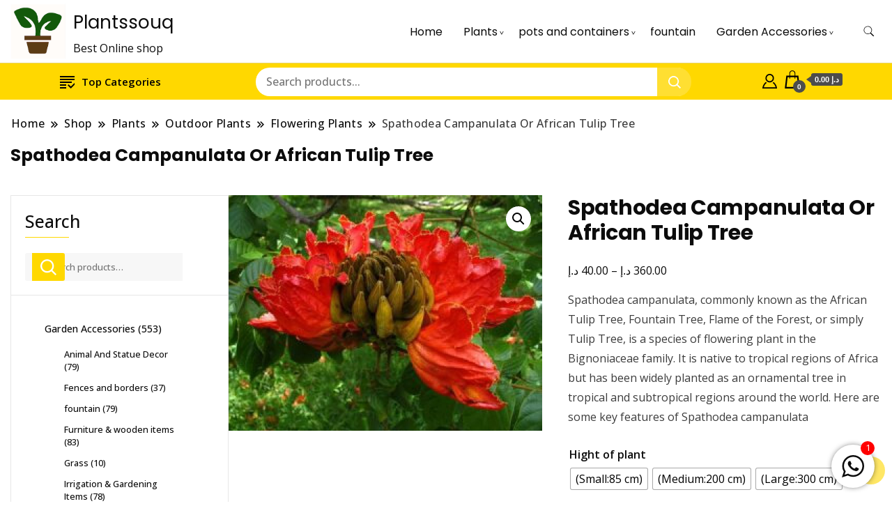

--- FILE ---
content_type: text/html; charset=UTF-8
request_url: https://plantssouq.com/product/spathodea-campanulata-or-african-tulip-tree/
body_size: 28765
content:
		<!DOCTYPE html>
		<html lang="en-US">
		<head itemscope itemtype="https://schema.org/WebSite">
		<meta charset="UTF-8">
		<meta name="viewport" content="width=device-width, initial-scale=1">
		<link rel="profile" href="https://gmpg.org/xfn/11">
		<meta name='robots' content='index, follow, max-image-preview:large, max-snippet:-1, max-video-preview:-1' />

	<!-- This site is optimized with the Yoast SEO plugin v26.6 - https://yoast.com/wordpress/plugins/seo/ -->
	<title>Spathodea Campanulata Or African Tulip Tree - Plantssouq</title>
	<meta name="description" content="Spathodea campanulata, commonly known as the African Tulip Tree, Fountain Tree, Flame of the Forest, or simply Tulip Tree, is a species of flowering plant" />
	<link rel="canonical" href="https://plantssouq.com/product/spathodea-campanulata-or-african-tulip-tree/" />
	<meta property="og:locale" content="en_US" />
	<meta property="og:type" content="article" />
	<meta property="og:title" content="Spathodea Campanulata Or African Tulip Tree - Plantssouq" />
	<meta property="og:description" content="Spathodea campanulata, commonly known as the African Tulip Tree, Fountain Tree, Flame of the Forest, or simply Tulip Tree, is a species of flowering plant" />
	<meta property="og:url" content="https://plantssouq.com/product/spathodea-campanulata-or-african-tulip-tree/" />
	<meta property="og:site_name" content="Plantssouq" />
	<meta property="article:publisher" content="https://www.facebook.com/plantssouqllc/" />
	<meta property="article:modified_time" content="2025-04-25T09:57:09+00:00" />
	<meta property="og:image" content="https://plantssouq.com/wp-content/uploads/2025/04/1638236537-2-1.jpg" />
	<meta property="og:image:width" content="600" />
	<meta property="og:image:height" content="450" />
	<meta property="og:image:type" content="image/jpeg" />
	<meta name="twitter:card" content="summary_large_image" />
	<meta name="twitter:label1" content="Est. reading time" />
	<meta name="twitter:data1" content="2 minutes" />
	<script type="application/ld+json" class="yoast-schema-graph">{"@context":"https://schema.org","@graph":[{"@type":"WebPage","@id":"https://plantssouq.com/product/spathodea-campanulata-or-african-tulip-tree/","url":"https://plantssouq.com/product/spathodea-campanulata-or-african-tulip-tree/","name":"Spathodea Campanulata Or African Tulip Tree - Plantssouq","isPartOf":{"@id":"https://plantssouq.com/#website"},"primaryImageOfPage":{"@id":"https://plantssouq.com/product/spathodea-campanulata-or-african-tulip-tree/#primaryimage"},"image":{"@id":"https://plantssouq.com/product/spathodea-campanulata-or-african-tulip-tree/#primaryimage"},"thumbnailUrl":"https://plantssouq.com/wp-content/uploads/2025/04/1638236537-2-1.jpg","datePublished":"2025-04-25T09:56:05+00:00","dateModified":"2025-04-25T09:57:09+00:00","description":"Spathodea campanulata, commonly known as the African Tulip Tree, Fountain Tree, Flame of the Forest, or simply Tulip Tree, is a species of flowering plant","breadcrumb":{"@id":"https://plantssouq.com/product/spathodea-campanulata-or-african-tulip-tree/#breadcrumb"},"inLanguage":"en-US","potentialAction":[{"@type":"ReadAction","target":["https://plantssouq.com/product/spathodea-campanulata-or-african-tulip-tree/"]}]},{"@type":"ImageObject","inLanguage":"en-US","@id":"https://plantssouq.com/product/spathodea-campanulata-or-african-tulip-tree/#primaryimage","url":"https://plantssouq.com/wp-content/uploads/2025/04/1638236537-2-1.jpg","contentUrl":"https://plantssouq.com/wp-content/uploads/2025/04/1638236537-2-1.jpg","width":600,"height":450},{"@type":"BreadcrumbList","@id":"https://plantssouq.com/product/spathodea-campanulata-or-african-tulip-tree/#breadcrumb","itemListElement":[{"@type":"ListItem","position":1,"name":"Home","item":"https://plantssouq.com/"},{"@type":"ListItem","position":2,"name":"Shop","item":"https://plantssouq.com/shop/"},{"@type":"ListItem","position":3,"name":"Spathodea Campanulata Or African Tulip Tree"}]},{"@type":"WebSite","@id":"https://plantssouq.com/#website","url":"https://plantssouq.com/","name":"Plantssouq","description":"Best Online shop","publisher":{"@id":"https://plantssouq.com/#organization"},"potentialAction":[{"@type":"SearchAction","target":{"@type":"EntryPoint","urlTemplate":"https://plantssouq.com/?s={search_term_string}"},"query-input":{"@type":"PropertyValueSpecification","valueRequired":true,"valueName":"search_term_string"}}],"inLanguage":"en-US"},{"@type":"Organization","@id":"https://plantssouq.com/#organization","name":"Plantssouq","url":"https://plantssouq.com/","logo":{"@type":"ImageObject","inLanguage":"en-US","@id":"https://plantssouq.com/#/schema/logo/image/","url":"https://plantssouq.com/wp-content/uploads/2025/04/cropped-logo-2-1.webp","contentUrl":"https://plantssouq.com/wp-content/uploads/2025/04/cropped-logo-2-1.webp","width":512,"height":512,"caption":"Plantssouq"},"image":{"@id":"https://plantssouq.com/#/schema/logo/image/"},"sameAs":["https://www.facebook.com/plantssouqllc/","https://www.instagram.com/plantssouq98/","https://www.tiktok.com/@plantssouq98","https://www.youtube.com/@plantssouq5593"]}]}</script>
	<!-- / Yoast SEO plugin. -->


<link rel='dns-prefetch' href='//fonts.googleapis.com' />
<link rel="alternate" type="application/rss+xml" title="Plantssouq &raquo; Feed" href="https://plantssouq.com/feed/" />
<link rel="alternate" type="application/rss+xml" title="Plantssouq &raquo; Comments Feed" href="https://plantssouq.com/comments/feed/" />
<link rel="alternate" type="application/rss+xml" title="Plantssouq &raquo; Spathodea Campanulata Or African Tulip Tree Comments Feed" href="https://plantssouq.com/product/spathodea-campanulata-or-african-tulip-tree/feed/" />
<link rel="alternate" title="oEmbed (JSON)" type="application/json+oembed" href="https://plantssouq.com/wp-json/oembed/1.0/embed?url=https%3A%2F%2Fplantssouq.com%2Fproduct%2Fspathodea-campanulata-or-african-tulip-tree%2F" />
<link rel="alternate" title="oEmbed (XML)" type="text/xml+oembed" href="https://plantssouq.com/wp-json/oembed/1.0/embed?url=https%3A%2F%2Fplantssouq.com%2Fproduct%2Fspathodea-campanulata-or-african-tulip-tree%2F&#038;format=xml" />
<style id='wp-img-auto-sizes-contain-inline-css'>
img:is([sizes=auto i],[sizes^="auto," i]){contain-intrinsic-size:3000px 1500px}
/*# sourceURL=wp-img-auto-sizes-contain-inline-css */
</style>
<style id='wp-emoji-styles-inline-css'>

	img.wp-smiley, img.emoji {
		display: inline !important;
		border: none !important;
		box-shadow: none !important;
		height: 1em !important;
		width: 1em !important;
		margin: 0 0.07em !important;
		vertical-align: -0.1em !important;
		background: none !important;
		padding: 0 !important;
	}
/*# sourceURL=wp-emoji-styles-inline-css */
</style>
<link rel='stylesheet' id='wp-block-library-css' href='https://plantssouq.com/wp-includes/css/dist/block-library/style.min.css?ver=6.9' media='all' />
<style id='classic-theme-styles-inline-css'>
/*! This file is auto-generated */
.wp-block-button__link{color:#fff;background-color:#32373c;border-radius:9999px;box-shadow:none;text-decoration:none;padding:calc(.667em + 2px) calc(1.333em + 2px);font-size:1.125em}.wp-block-file__button{background:#32373c;color:#fff;text-decoration:none}
/*# sourceURL=/wp-includes/css/classic-themes.min.css */
</style>
<style id='global-styles-inline-css'>
:root{--wp--preset--aspect-ratio--square: 1;--wp--preset--aspect-ratio--4-3: 4/3;--wp--preset--aspect-ratio--3-4: 3/4;--wp--preset--aspect-ratio--3-2: 3/2;--wp--preset--aspect-ratio--2-3: 2/3;--wp--preset--aspect-ratio--16-9: 16/9;--wp--preset--aspect-ratio--9-16: 9/16;--wp--preset--color--black: #000000;--wp--preset--color--cyan-bluish-gray: #abb8c3;--wp--preset--color--white: #ffffff;--wp--preset--color--pale-pink: #f78da7;--wp--preset--color--vivid-red: #cf2e2e;--wp--preset--color--luminous-vivid-orange: #ff6900;--wp--preset--color--luminous-vivid-amber: #fcb900;--wp--preset--color--light-green-cyan: #7bdcb5;--wp--preset--color--vivid-green-cyan: #00d084;--wp--preset--color--pale-cyan-blue: #8ed1fc;--wp--preset--color--vivid-cyan-blue: #0693e3;--wp--preset--color--vivid-purple: #9b51e0;--wp--preset--gradient--vivid-cyan-blue-to-vivid-purple: linear-gradient(135deg,rgb(6,147,227) 0%,rgb(155,81,224) 100%);--wp--preset--gradient--light-green-cyan-to-vivid-green-cyan: linear-gradient(135deg,rgb(122,220,180) 0%,rgb(0,208,130) 100%);--wp--preset--gradient--luminous-vivid-amber-to-luminous-vivid-orange: linear-gradient(135deg,rgb(252,185,0) 0%,rgb(255,105,0) 100%);--wp--preset--gradient--luminous-vivid-orange-to-vivid-red: linear-gradient(135deg,rgb(255,105,0) 0%,rgb(207,46,46) 100%);--wp--preset--gradient--very-light-gray-to-cyan-bluish-gray: linear-gradient(135deg,rgb(238,238,238) 0%,rgb(169,184,195) 100%);--wp--preset--gradient--cool-to-warm-spectrum: linear-gradient(135deg,rgb(74,234,220) 0%,rgb(151,120,209) 20%,rgb(207,42,186) 40%,rgb(238,44,130) 60%,rgb(251,105,98) 80%,rgb(254,248,76) 100%);--wp--preset--gradient--blush-light-purple: linear-gradient(135deg,rgb(255,206,236) 0%,rgb(152,150,240) 100%);--wp--preset--gradient--blush-bordeaux: linear-gradient(135deg,rgb(254,205,165) 0%,rgb(254,45,45) 50%,rgb(107,0,62) 100%);--wp--preset--gradient--luminous-dusk: linear-gradient(135deg,rgb(255,203,112) 0%,rgb(199,81,192) 50%,rgb(65,88,208) 100%);--wp--preset--gradient--pale-ocean: linear-gradient(135deg,rgb(255,245,203) 0%,rgb(182,227,212) 50%,rgb(51,167,181) 100%);--wp--preset--gradient--electric-grass: linear-gradient(135deg,rgb(202,248,128) 0%,rgb(113,206,126) 100%);--wp--preset--gradient--midnight: linear-gradient(135deg,rgb(2,3,129) 0%,rgb(40,116,252) 100%);--wp--preset--font-size--small: 13px;--wp--preset--font-size--medium: 20px;--wp--preset--font-size--large: 36px;--wp--preset--font-size--x-large: 42px;--wp--preset--spacing--20: 0.44rem;--wp--preset--spacing--30: 0.67rem;--wp--preset--spacing--40: 1rem;--wp--preset--spacing--50: 1.5rem;--wp--preset--spacing--60: 2.25rem;--wp--preset--spacing--70: 3.38rem;--wp--preset--spacing--80: 5.06rem;--wp--preset--shadow--natural: 6px 6px 9px rgba(0, 0, 0, 0.2);--wp--preset--shadow--deep: 12px 12px 50px rgba(0, 0, 0, 0.4);--wp--preset--shadow--sharp: 6px 6px 0px rgba(0, 0, 0, 0.2);--wp--preset--shadow--outlined: 6px 6px 0px -3px rgb(255, 255, 255), 6px 6px rgb(0, 0, 0);--wp--preset--shadow--crisp: 6px 6px 0px rgb(0, 0, 0);}:where(.is-layout-flex){gap: 0.5em;}:where(.is-layout-grid){gap: 0.5em;}body .is-layout-flex{display: flex;}.is-layout-flex{flex-wrap: wrap;align-items: center;}.is-layout-flex > :is(*, div){margin: 0;}body .is-layout-grid{display: grid;}.is-layout-grid > :is(*, div){margin: 0;}:where(.wp-block-columns.is-layout-flex){gap: 2em;}:where(.wp-block-columns.is-layout-grid){gap: 2em;}:where(.wp-block-post-template.is-layout-flex){gap: 1.25em;}:where(.wp-block-post-template.is-layout-grid){gap: 1.25em;}.has-black-color{color: var(--wp--preset--color--black) !important;}.has-cyan-bluish-gray-color{color: var(--wp--preset--color--cyan-bluish-gray) !important;}.has-white-color{color: var(--wp--preset--color--white) !important;}.has-pale-pink-color{color: var(--wp--preset--color--pale-pink) !important;}.has-vivid-red-color{color: var(--wp--preset--color--vivid-red) !important;}.has-luminous-vivid-orange-color{color: var(--wp--preset--color--luminous-vivid-orange) !important;}.has-luminous-vivid-amber-color{color: var(--wp--preset--color--luminous-vivid-amber) !important;}.has-light-green-cyan-color{color: var(--wp--preset--color--light-green-cyan) !important;}.has-vivid-green-cyan-color{color: var(--wp--preset--color--vivid-green-cyan) !important;}.has-pale-cyan-blue-color{color: var(--wp--preset--color--pale-cyan-blue) !important;}.has-vivid-cyan-blue-color{color: var(--wp--preset--color--vivid-cyan-blue) !important;}.has-vivid-purple-color{color: var(--wp--preset--color--vivid-purple) !important;}.has-black-background-color{background-color: var(--wp--preset--color--black) !important;}.has-cyan-bluish-gray-background-color{background-color: var(--wp--preset--color--cyan-bluish-gray) !important;}.has-white-background-color{background-color: var(--wp--preset--color--white) !important;}.has-pale-pink-background-color{background-color: var(--wp--preset--color--pale-pink) !important;}.has-vivid-red-background-color{background-color: var(--wp--preset--color--vivid-red) !important;}.has-luminous-vivid-orange-background-color{background-color: var(--wp--preset--color--luminous-vivid-orange) !important;}.has-luminous-vivid-amber-background-color{background-color: var(--wp--preset--color--luminous-vivid-amber) !important;}.has-light-green-cyan-background-color{background-color: var(--wp--preset--color--light-green-cyan) !important;}.has-vivid-green-cyan-background-color{background-color: var(--wp--preset--color--vivid-green-cyan) !important;}.has-pale-cyan-blue-background-color{background-color: var(--wp--preset--color--pale-cyan-blue) !important;}.has-vivid-cyan-blue-background-color{background-color: var(--wp--preset--color--vivid-cyan-blue) !important;}.has-vivid-purple-background-color{background-color: var(--wp--preset--color--vivid-purple) !important;}.has-black-border-color{border-color: var(--wp--preset--color--black) !important;}.has-cyan-bluish-gray-border-color{border-color: var(--wp--preset--color--cyan-bluish-gray) !important;}.has-white-border-color{border-color: var(--wp--preset--color--white) !important;}.has-pale-pink-border-color{border-color: var(--wp--preset--color--pale-pink) !important;}.has-vivid-red-border-color{border-color: var(--wp--preset--color--vivid-red) !important;}.has-luminous-vivid-orange-border-color{border-color: var(--wp--preset--color--luminous-vivid-orange) !important;}.has-luminous-vivid-amber-border-color{border-color: var(--wp--preset--color--luminous-vivid-amber) !important;}.has-light-green-cyan-border-color{border-color: var(--wp--preset--color--light-green-cyan) !important;}.has-vivid-green-cyan-border-color{border-color: var(--wp--preset--color--vivid-green-cyan) !important;}.has-pale-cyan-blue-border-color{border-color: var(--wp--preset--color--pale-cyan-blue) !important;}.has-vivid-cyan-blue-border-color{border-color: var(--wp--preset--color--vivid-cyan-blue) !important;}.has-vivid-purple-border-color{border-color: var(--wp--preset--color--vivid-purple) !important;}.has-vivid-cyan-blue-to-vivid-purple-gradient-background{background: var(--wp--preset--gradient--vivid-cyan-blue-to-vivid-purple) !important;}.has-light-green-cyan-to-vivid-green-cyan-gradient-background{background: var(--wp--preset--gradient--light-green-cyan-to-vivid-green-cyan) !important;}.has-luminous-vivid-amber-to-luminous-vivid-orange-gradient-background{background: var(--wp--preset--gradient--luminous-vivid-amber-to-luminous-vivid-orange) !important;}.has-luminous-vivid-orange-to-vivid-red-gradient-background{background: var(--wp--preset--gradient--luminous-vivid-orange-to-vivid-red) !important;}.has-very-light-gray-to-cyan-bluish-gray-gradient-background{background: var(--wp--preset--gradient--very-light-gray-to-cyan-bluish-gray) !important;}.has-cool-to-warm-spectrum-gradient-background{background: var(--wp--preset--gradient--cool-to-warm-spectrum) !important;}.has-blush-light-purple-gradient-background{background: var(--wp--preset--gradient--blush-light-purple) !important;}.has-blush-bordeaux-gradient-background{background: var(--wp--preset--gradient--blush-bordeaux) !important;}.has-luminous-dusk-gradient-background{background: var(--wp--preset--gradient--luminous-dusk) !important;}.has-pale-ocean-gradient-background{background: var(--wp--preset--gradient--pale-ocean) !important;}.has-electric-grass-gradient-background{background: var(--wp--preset--gradient--electric-grass) !important;}.has-midnight-gradient-background{background: var(--wp--preset--gradient--midnight) !important;}.has-small-font-size{font-size: var(--wp--preset--font-size--small) !important;}.has-medium-font-size{font-size: var(--wp--preset--font-size--medium) !important;}.has-large-font-size{font-size: var(--wp--preset--font-size--large) !important;}.has-x-large-font-size{font-size: var(--wp--preset--font-size--x-large) !important;}
:where(.wp-block-post-template.is-layout-flex){gap: 1.25em;}:where(.wp-block-post-template.is-layout-grid){gap: 1.25em;}
:where(.wp-block-term-template.is-layout-flex){gap: 1.25em;}:where(.wp-block-term-template.is-layout-grid){gap: 1.25em;}
:where(.wp-block-columns.is-layout-flex){gap: 2em;}:where(.wp-block-columns.is-layout-grid){gap: 2em;}
:root :where(.wp-block-pullquote){font-size: 1.5em;line-height: 1.6;}
/*# sourceURL=global-styles-inline-css */
</style>
<link rel='stylesheet' id='chat_me_now_style-css' href='https://plantssouq.com/wp-content/plugins/chat-me-now/assets/css/wmn-front.css?ver=6.9' media='all' />
<link rel='stylesheet' id='contact-form-7-css' href='https://plantssouq.com/wp-content/plugins/contact-form-7/includes/css/styles.css?ver=6.1.4' media='all' />
<link rel='stylesheet' id='photoswipe-css' href='https://plantssouq.com/wp-content/plugins/woocommerce/assets/css/photoswipe/photoswipe.min.css?ver=10.4.3' media='all' />
<link rel='stylesheet' id='photoswipe-default-skin-css' href='https://plantssouq.com/wp-content/plugins/woocommerce/assets/css/photoswipe/default-skin/default-skin.min.css?ver=10.4.3' media='all' />
<link rel='stylesheet' id='woocommerce-layout-css' href='https://plantssouq.com/wp-content/plugins/woocommerce/assets/css/woocommerce-layout.css?ver=10.4.3' media='all' />
<link rel='stylesheet' id='woocommerce-smallscreen-css' href='https://plantssouq.com/wp-content/plugins/woocommerce/assets/css/woocommerce-smallscreen.css?ver=10.4.3' media='only screen and (max-width: 768px)' />
<link rel='stylesheet' id='woocommerce-general-css' href='https://plantssouq.com/wp-content/plugins/woocommerce/assets/css/woocommerce.css?ver=10.4.3' media='all' />
<style id='woocommerce-inline-inline-css'>
.woocommerce form .form-row .required { visibility: visible; }
/*# sourceURL=woocommerce-inline-inline-css */
</style>
<link rel='stylesheet' id='woo-variation-swatches-css' href='https://plantssouq.com/wp-content/plugins/woo-variation-swatches/assets/css/frontend.min.css?ver=1765652566' media='all' />
<style id='woo-variation-swatches-inline-css'>
:root {
--wvs-tick:url("data:image/svg+xml;utf8,%3Csvg filter='drop-shadow(0px 0px 2px rgb(0 0 0 / .8))' xmlns='http://www.w3.org/2000/svg'  viewBox='0 0 30 30'%3E%3Cpath fill='none' stroke='%23ffffff' stroke-linecap='round' stroke-linejoin='round' stroke-width='4' d='M4 16L11 23 27 7'/%3E%3C/svg%3E");

--wvs-cross:url("data:image/svg+xml;utf8,%3Csvg filter='drop-shadow(0px 0px 5px rgb(255 255 255 / .6))' xmlns='http://www.w3.org/2000/svg' width='72px' height='72px' viewBox='0 0 24 24'%3E%3Cpath fill='none' stroke='%23ff0000' stroke-linecap='round' stroke-width='0.6' d='M5 5L19 19M19 5L5 19'/%3E%3C/svg%3E");
--wvs-single-product-item-width:30px;
--wvs-single-product-item-height:30px;
--wvs-single-product-item-font-size:16px}
/*# sourceURL=woo-variation-swatches-inline-css */
</style>
<link rel='stylesheet' id='best-shop-google-fonts-css' href='https://fonts.googleapis.com/css?family=Poppins%3A300%2C300i%2C400%2C400i%2C700%2C700i%7COpen+Sans%3A300%2C300i%2C400%2C400i%2C500%2C500i%2C600%2C600i&#038;subset=latin%2Clatin-ext' media='all' />
<link rel='stylesheet' id='best-shop-bootstrap-css' href='https://plantssouq.com/wp-content/themes/best-shop/css/bootstrap.css?ver=6.9' media='all' />
<link rel='stylesheet' id='best-shop-style-css' href='https://plantssouq.com/wp-content/themes/best-shop/style.css?ver=6.9' media='all' />
<script src="https://plantssouq.com/wp-includes/js/jquery/jquery.min.js?ver=3.7.1" id="jquery-core-js"></script>
<script src="https://plantssouq.com/wp-includes/js/jquery/jquery-migrate.min.js?ver=3.4.1" id="jquery-migrate-js"></script>
<script src="https://plantssouq.com/wp-content/plugins/woocommerce/assets/js/jquery-blockui/jquery.blockUI.min.js?ver=2.7.0-wc.10.4.3" id="wc-jquery-blockui-js" data-wp-strategy="defer"></script>
<script id="wc-add-to-cart-js-extra">
var wc_add_to_cart_params = {"ajax_url":"/wp-admin/admin-ajax.php","wc_ajax_url":"/?wc-ajax=%%endpoint%%","i18n_view_cart":"View cart","cart_url":"https://plantssouq.com/cart/","is_cart":"","cart_redirect_after_add":"no"};
//# sourceURL=wc-add-to-cart-js-extra
</script>
<script src="https://plantssouq.com/wp-content/plugins/woocommerce/assets/js/frontend/add-to-cart.min.js?ver=10.4.3" id="wc-add-to-cart-js" defer data-wp-strategy="defer"></script>
<script src="https://plantssouq.com/wp-content/plugins/woocommerce/assets/js/zoom/jquery.zoom.min.js?ver=1.7.21-wc.10.4.3" id="wc-zoom-js" defer data-wp-strategy="defer"></script>
<script src="https://plantssouq.com/wp-content/plugins/woocommerce/assets/js/flexslider/jquery.flexslider.min.js?ver=2.7.2-wc.10.4.3" id="wc-flexslider-js" defer data-wp-strategy="defer"></script>
<script src="https://plantssouq.com/wp-content/plugins/woocommerce/assets/js/photoswipe/photoswipe.min.js?ver=4.1.1-wc.10.4.3" id="wc-photoswipe-js" defer data-wp-strategy="defer"></script>
<script src="https://plantssouq.com/wp-content/plugins/woocommerce/assets/js/photoswipe/photoswipe-ui-default.min.js?ver=4.1.1-wc.10.4.3" id="wc-photoswipe-ui-default-js" defer data-wp-strategy="defer"></script>
<script id="wc-single-product-js-extra">
var wc_single_product_params = {"i18n_required_rating_text":"Please select a rating","i18n_rating_options":["1 of 5 stars","2 of 5 stars","3 of 5 stars","4 of 5 stars","5 of 5 stars"],"i18n_product_gallery_trigger_text":"View full-screen image gallery","review_rating_required":"yes","flexslider":{"rtl":false,"animation":"slide","smoothHeight":true,"directionNav":false,"controlNav":"thumbnails","slideshow":false,"animationSpeed":500,"animationLoop":false,"allowOneSlide":false},"zoom_enabled":"1","zoom_options":[],"photoswipe_enabled":"1","photoswipe_options":{"shareEl":false,"closeOnScroll":false,"history":false,"hideAnimationDuration":0,"showAnimationDuration":0},"flexslider_enabled":"1"};
//# sourceURL=wc-single-product-js-extra
</script>
<script src="https://plantssouq.com/wp-content/plugins/woocommerce/assets/js/frontend/single-product.min.js?ver=10.4.3" id="wc-single-product-js" defer data-wp-strategy="defer"></script>
<script src="https://plantssouq.com/wp-content/plugins/woocommerce/assets/js/js-cookie/js.cookie.min.js?ver=2.1.4-wc.10.4.3" id="wc-js-cookie-js" defer data-wp-strategy="defer"></script>
<script id="woocommerce-js-extra">
var woocommerce_params = {"ajax_url":"/wp-admin/admin-ajax.php","wc_ajax_url":"/?wc-ajax=%%endpoint%%","i18n_password_show":"Show password","i18n_password_hide":"Hide password"};
//# sourceURL=woocommerce-js-extra
</script>
<script src="https://plantssouq.com/wp-content/plugins/woocommerce/assets/js/frontend/woocommerce.min.js?ver=10.4.3" id="woocommerce-js" defer data-wp-strategy="defer"></script>
<script id="WCPAY_ASSETS-js-extra">
var wcpayAssets = {"url":"https://plantssouq.com/wp-content/plugins/woocommerce-payments/dist/"};
//# sourceURL=WCPAY_ASSETS-js-extra
</script>
<script src="https://plantssouq.com/wp-content/themes/best-shop/js/bootstrap.js?ver=6.9" id="best-shop-bootstrap-js"></script>
<script src="https://plantssouq.com/wp-content/themes/best-shop/js/jquery.marquee.js?ver=6.9" id="best-shop--marquee-js"></script>
<link rel="https://api.w.org/" href="https://plantssouq.com/wp-json/" /><link rel="alternate" title="JSON" type="application/json" href="https://plantssouq.com/wp-json/wp/v2/product/10878" /><link rel="EditURI" type="application/rsd+xml" title="RSD" href="https://plantssouq.com/xmlrpc.php?rsd" />
<meta name="generator" content="WordPress 6.9" />
<meta name="generator" content="WooCommerce 10.4.3" />
<link rel='shortlink' href='https://plantssouq.com/?p=10878' />
	<style type="text/css" id="custom-theme-colors" >
        :root {
            --gbl-primary-color: #ffd800 ;
            --gbl-secondary-color: #32B9A5 ;
            --gbl-primary-font: Poppins, Serif ;
            --gbl-secondary-font: Open Sans, Sans Serif ;
            --logo-width: 90 ;
            --header-text-color: ##000000 ;            
            --footer-color: #000 ;
            --footer-text-color: #eee ;
            --content-width: 1280px ;
            --woo-bar-color: #000000 ;  
            --woo-bar-bg-color: #ffd800 ;
            --menu-text-color: #e8e8e8 ;  
            --menu-bg-color: #000000 ;  
            --text-color: #0c0c0c ;
            --topbar-bg-color: #f8f9fa ;
            --topbar-text-color: #000 ;
            --e-global-color-primary: #ffd800 ;
            --gbl-background-color:#ffffff ;
            --gbl-body-font-size:1em ;
            --gbl-footer-num-of-colums:4 ;
            
        }

        .site-branding img.custom-logo {
            max-width:90px ;    
        }
        @media (min-width: 1024px) {
            #masthead {
                background-image:url('');
                background-size: cover;
                background-position: center center;
            }
        }
        body.custom-background-image .site, 
        body.custom-background-color .site,
        .mobile-navigation {
            background-color: #ffffff;
        }

        .site-footer {
            background:url("") ;
            background-repeat: no-repeat;
            background-size: cover;
            background-position: center center;
        }
        
        .site-footer .footer-overlay {
            background-color:#000;
        }
                
	</style>
	<noscript><style>.woocommerce-product-gallery{ opacity: 1 !important; }</style></noscript>
	<meta name="generator" content="Elementor 3.34.4; features: e_font_icon_svg, additional_custom_breakpoints; settings: css_print_method-external, google_font-enabled, font_display-swap">
			<style>
				.e-con.e-parent:nth-of-type(n+4):not(.e-lazyloaded):not(.e-no-lazyload),
				.e-con.e-parent:nth-of-type(n+4):not(.e-lazyloaded):not(.e-no-lazyload) * {
					background-image: none !important;
				}
				@media screen and (max-height: 1024px) {
					.e-con.e-parent:nth-of-type(n+3):not(.e-lazyloaded):not(.e-no-lazyload),
					.e-con.e-parent:nth-of-type(n+3):not(.e-lazyloaded):not(.e-no-lazyload) * {
						background-image: none !important;
					}
				}
				@media screen and (max-height: 640px) {
					.e-con.e-parent:nth-of-type(n+2):not(.e-lazyloaded):not(.e-no-lazyload),
					.e-con.e-parent:nth-of-type(n+2):not(.e-lazyloaded):not(.e-no-lazyload) * {
						background-image: none !important;
					}
				}
			</style>
			<link rel="icon" href="https://plantssouq.com/wp-content/uploads/2025/04/cropped-logo-2-1-32x32.webp" sizes="32x32" />
<link rel="icon" href="https://plantssouq.com/wp-content/uploads/2025/04/cropped-logo-2-1-192x192.webp" sizes="192x192" />
<link rel="apple-touch-icon" href="https://plantssouq.com/wp-content/uploads/2025/04/cropped-logo-2-1-180x180.webp" />
<meta name="msapplication-TileImage" content="https://plantssouq.com/wp-content/uploads/2025/04/cropped-logo-2-1-270x270.webp" />
</head>

<body class="wp-singular product-template-default single single-product postid-10878 wp-custom-logo wp-theme-best-shop theme-best-shop woocommerce woocommerce-page woocommerce-no-js woo-variation-swatches wvs-behavior-blur wvs-theme-best-shop wvs-show-label wvs-tooltip hide-woo-search-cat disable-sticky-menu leftsidebar elementor-default elementor-kit-6" itemscope itemtype="https://schema.org/WebPage">
		<div id="page" class="site">
			<a class="skip-link screen-reader-text" href="#primary">Skip to content</a>
		    
		<header id="masthead" class="site-header style-one 
         header-no-border  hide-menu-cart "
        itemscope itemtype="https://schema.org/WPHeader">
            
             
                         
			<div class=" main-menu-wrap ">
                <div class="container">
				<div class="header-wrapper">
					        <div class="site-branding" itemscope itemtype="https://schema.org/Organization">
            <a href="https://plantssouq.com/" class="custom-logo-link" rel="home"><img fetchpriority="high" width="225" height="225" src="https://plantssouq.com/wp-content/uploads/2025/12/logo-.png" class="custom-logo" alt="Plantssouq" decoding="async" srcset="https://plantssouq.com/wp-content/uploads/2025/12/logo-.png 225w, https://plantssouq.com/wp-content/uploads/2025/12/logo--100x100.png 100w, https://plantssouq.com/wp-content/uploads/2025/12/logo--50x50.png 50w" sizes="(max-width: 225px) 100vw, 225px" /></a><div class="site-title-logo">                <p class="site-title" itemprop="name"><a href="https://plantssouq.com/" rel="home" itemprop="url">Plantssouq</a></p>
                                <p class="site-description" itemprop="description">Best Online shop</p>
                        </div>
        </div><!-- .site-branding -->
        					<div class="nav-wrap">
                        						<div class="header-left">
							            <nav id="site-navigation" class="main-navigation"  itemscope itemtype=https://schema.org/SiteNavigationElement>
                <div class="primary-menu-container"><ul id="primary-menu" class="menu"><li id="menu-item-20402" class="menu-item menu-item-type-post_type menu-item-object-page menu-item-home menu-item-20402"><a href="https://plantssouq.com/">Home</a></li>
<li id="menu-item-19412" class="menu-item menu-item-type-taxonomy menu-item-object-product_cat current-product-ancestor current-menu-parent current-product-parent menu-item-has-children menu-item-19412"><a href="https://plantssouq.com/product-category/plants/">Plants</a>
<ul class="sub-menu">
	<li id="menu-item-19413" class="menu-item menu-item-type-taxonomy menu-item-object-product_cat current-product-ancestor current-menu-parent current-product-parent menu-item-has-children menu-item-19413"><a href="https://plantssouq.com/product-category/plants/outdoor-plants/">Outdoor Plants</a>
	<ul class="sub-menu">
		<li id="menu-item-19415" class="menu-item menu-item-type-taxonomy menu-item-object-product_cat current-product-ancestor current-menu-parent current-product-parent menu-item-19415"><a href="https://plantssouq.com/product-category/plants/outdoor-plants/flowering-plants/">Flowering Plants</a></li>
		<li id="menu-item-19414" class="menu-item menu-item-type-taxonomy menu-item-object-product_cat menu-item-19414"><a href="https://plantssouq.com/product-category/plants/outdoor-plants/evergreen-plants/">Evergreen Plants</a></li>
		<li id="menu-item-19416" class="menu-item menu-item-type-taxonomy menu-item-object-product_cat current-product-ancestor current-menu-parent current-product-parent menu-item-19416"><a href="https://plantssouq.com/product-category/plants/outdoor-plants/trees/">Trees</a></li>
		<li id="menu-item-19417" class="menu-item menu-item-type-taxonomy menu-item-object-product_cat menu-item-19417"><a href="https://plantssouq.com/product-category/plants/outdoor-plants/outdoor-potted-plant/">Outdoor potted Plant</a></li>
		<li id="menu-item-19418" class="menu-item menu-item-type-taxonomy menu-item-object-product_cat menu-item-19418"><a href="https://plantssouq.com/product-category/plants/outdoor-plants/ground-cover-plants/">Ground cover plants</a></li>
		<li id="menu-item-19419" class="menu-item menu-item-type-taxonomy menu-item-object-product_cat menu-item-19419"><a href="https://plantssouq.com/product-category/plants/outdoor-plants/fruit-plants/">Fruit Plants</a></li>
		<li id="menu-item-19420" class="menu-item menu-item-type-taxonomy menu-item-object-product_cat menu-item-19420"><a href="https://plantssouq.com/product-category/plants/outdoor-plants/vegetable/">Vegetable</a></li>
		<li id="menu-item-19421" class="menu-item menu-item-type-taxonomy menu-item-object-product_cat menu-item-19421"><a href="https://plantssouq.com/product-category/plants/outdoor-plants/cactus/">Cactus</a></li>
		<li id="menu-item-19422" class="menu-item menu-item-type-taxonomy menu-item-object-product_cat menu-item-19422"><a href="https://plantssouq.com/product-category/plants/outdoor-potted-plants/">Outdoor Potted Plants</a></li>
	</ul>
</li>
	<li id="menu-item-19423" class="menu-item menu-item-type-taxonomy menu-item-object-product_cat menu-item-has-children menu-item-19423"><a href="https://plantssouq.com/product-category/plants/indoor-plants/">Indoor Plants</a>
	<ul class="sub-menu">
		<li id="menu-item-19424" class="menu-item menu-item-type-taxonomy menu-item-object-product_cat menu-item-19424"><a href="https://plantssouq.com/product-category/plants/indoor-plants/indoor-evergreen-plant/">indoor evergreen plant</a></li>
		<li id="menu-item-19433" class="menu-item menu-item-type-taxonomy menu-item-object-product_cat menu-item-19433"><a href="https://plantssouq.com/product-category/plants/indoor-plants/indoor-flowering-plants/">indoor flowering plants</a></li>
		<li id="menu-item-19426" class="menu-item menu-item-type-taxonomy menu-item-object-product_cat menu-item-19426"><a href="https://plantssouq.com/product-category/plants/indoor-plants/bedroom-plant/">bedroom plant</a></li>
		<li id="menu-item-19435" class="menu-item menu-item-type-taxonomy menu-item-object-product_cat menu-item-19435"><a href="https://plantssouq.com/product-category/plants/indoor-plants/indoor-bonsai-plants/">Indoor Bonsai Plants</a></li>
		<li id="menu-item-19427" class="menu-item menu-item-type-taxonomy menu-item-object-product_cat menu-item-19427"><a href="https://plantssouq.com/product-category/plants/indoor-plants/air-purifying-plants/">Air Purifying Plants</a></li>
		<li id="menu-item-19428" class="menu-item menu-item-type-taxonomy menu-item-object-product_cat menu-item-19428"><a href="https://plantssouq.com/product-category/plants/indoor-plants/indoor-tall-plant/">indoor tall plant</a></li>
		<li id="menu-item-19431" class="menu-item menu-item-type-taxonomy menu-item-object-product_cat menu-item-19431"><a href="https://plantssouq.com/product-category/plants/indoor-plants/indoor-succulents-and-cactus/">Indoor Succulents and Cactus</a></li>
		<li id="menu-item-19432" class="menu-item menu-item-type-taxonomy menu-item-object-product_cat menu-item-19432"><a href="https://plantssouq.com/product-category/plants/indoor-plants/indoor-hanging-plant/">indoor Hanging plant</a></li>
		<li id="menu-item-19429" class="menu-item menu-item-type-taxonomy menu-item-object-product_cat menu-item-19429"><a href="https://plantssouq.com/product-category/plants/indoor-plants/pet-friendly-plants/">Pet Friendly Plants</a></li>
		<li id="menu-item-19425" class="menu-item menu-item-type-taxonomy menu-item-object-product_cat menu-item-19425"><a href="https://plantssouq.com/product-category/plants/indoor-plants/low-cost-indoor-plant-100/">Low cost indoor plant &lt;100</a></li>
		<li id="menu-item-19434" class="menu-item menu-item-type-taxonomy menu-item-object-product_cat menu-item-19434"><a href="https://plantssouq.com/product-category/plants/indoor-plants/indoor-palm/">indoor palm</a></li>
		<li id="menu-item-19430" class="menu-item menu-item-type-taxonomy menu-item-object-product_cat menu-item-19430"><a href="https://plantssouq.com/product-category/plants/indoor-plants/potted-indoor-plants/">Potted Indoor Plants</a></li>
	</ul>
</li>
</ul>
</li>
<li id="menu-item-19436" class="menu-item menu-item-type-taxonomy menu-item-object-product_cat menu-item-has-children menu-item-19436"><a href="https://plantssouq.com/product-category/pots-and-containers/">pots and containers</a>
<ul class="sub-menu">
	<li id="menu-item-19437" class="menu-item menu-item-type-taxonomy menu-item-object-product_cat menu-item-19437"><a href="https://plantssouq.com/product-category/pots-and-containers/fiber-clay-pots/">Fiber Clay pots</a></li>
	<li id="menu-item-19438" class="menu-item menu-item-type-taxonomy menu-item-object-product_cat menu-item-19438"><a href="https://plantssouq.com/product-category/pots-and-containers/ceramic-pots/">ceramic pots</a></li>
	<li id="menu-item-19439" class="menu-item menu-item-type-taxonomy menu-item-object-product_cat menu-item-19439"><a href="https://plantssouq.com/product-category/pots-and-containers/plastic-pot/">plastic pot</a></li>
	<li id="menu-item-19440" class="menu-item menu-item-type-taxonomy menu-item-object-product_cat menu-item-19440"><a href="https://plantssouq.com/product-category/pots-and-containers/rectangular-pot/">rectangular pot</a></li>
	<li id="menu-item-19441" class="menu-item menu-item-type-taxonomy menu-item-object-product_cat menu-item-19441"><a href="https://plantssouq.com/product-category/pots-and-containers/hanging-pots/">Hanging Pots</a></li>
	<li id="menu-item-19442" class="menu-item menu-item-type-taxonomy menu-item-object-product_cat menu-item-19442"><a href="https://plantssouq.com/product-category/pots-and-containers/polyresin-pot/">Polyresin Pot</a></li>
	<li id="menu-item-19443" class="menu-item menu-item-type-taxonomy menu-item-object-product_cat menu-item-19443"><a href="https://plantssouq.com/product-category/pots-and-containers/terrocota-pot/">Terrocota Pot</a></li>
</ul>
</li>
<li id="menu-item-19449" class="menu-item menu-item-type-taxonomy menu-item-object-product_cat menu-item-19449"><a href="https://plantssouq.com/product-category/garden-accessories/fountain/">fountain</a></li>
<li id="menu-item-19444" class="menu-item menu-item-type-taxonomy menu-item-object-product_cat menu-item-has-children menu-item-19444"><a href="https://plantssouq.com/product-category/garden-accessories/">Garden Accessories</a>
<ul class="sub-menu">
	<li id="menu-item-19453" class="menu-item menu-item-type-taxonomy menu-item-object-product_cat menu-item-19453"><a href="https://plantssouq.com/product-category/garden-accessories/soil-and-fertilizers/">Soil and fertilizers</a></li>
	<li id="menu-item-19445" class="menu-item menu-item-type-taxonomy menu-item-object-product_cat menu-item-19445"><a href="https://plantssouq.com/product-category/garden-accessories/miscellaneous/">miscellaneous</a></li>
	<li id="menu-item-19447" class="menu-item menu-item-type-taxonomy menu-item-object-product_cat menu-item-19447"><a href="https://plantssouq.com/product-category/garden-accessories/furniture-wooden-items/">Furniture &amp; wooden items</a></li>
	<li id="menu-item-19448" class="menu-item menu-item-type-taxonomy menu-item-object-product_cat menu-item-19448"><a href="https://plantssouq.com/product-category/garden-accessories/animal-and-statue-decor/">Animal And Statue Decor</a></li>
	<li id="menu-item-19450" class="menu-item menu-item-type-taxonomy menu-item-object-product_cat menu-item-19450"><a href="https://plantssouq.com/product-category/garden-accessories/irrigation-gardening-items/">Irrigation &amp; Gardening Items</a></li>
	<li id="menu-item-19451" class="menu-item menu-item-type-taxonomy menu-item-object-product_cat menu-item-19451"><a href="https://plantssouq.com/product-category/plants/artificial-plant/">Artificial Plant</a></li>
	<li id="menu-item-19454" class="menu-item menu-item-type-taxonomy menu-item-object-product_cat menu-item-19454"><a href="https://plantssouq.com/product-category/garden-accessories/fences-and-borders/">Fences and borders</a></li>
	<li id="menu-item-19455" class="menu-item menu-item-type-taxonomy menu-item-object-product_cat menu-item-19455"><a href="https://plantssouq.com/product-category/garden-accessories/stones-and-tiles/">Stones and tiles</a></li>
	<li id="menu-item-19457" class="menu-item menu-item-type-taxonomy menu-item-object-product_cat menu-item-19457"><a href="https://plantssouq.com/product-category/garden-accessories/grass/">Grass</a></li>
	<li id="menu-item-19459" class="menu-item menu-item-type-taxonomy menu-item-object-product_cat menu-item-19459"><a href="https://plantssouq.com/product-category/garden-accessories/seeds/grass-seeds/">Grass</a></li>
	<li id="menu-item-19446" class="menu-item menu-item-type-taxonomy menu-item-object-product_cat menu-item-has-children menu-item-19446"><a href="https://plantssouq.com/product-category/garden-accessories/seeds/">Seeds</a>
	<ul class="sub-menu">
		<li id="menu-item-19458" class="menu-item menu-item-type-taxonomy menu-item-object-product_cat menu-item-19458"><a href="https://plantssouq.com/product-category/garden-accessories/seeds/fruits-plants-seeds/">Fruits Plants Seeds</a></li>
		<li id="menu-item-19452" class="menu-item menu-item-type-taxonomy menu-item-object-product_cat menu-item-19452"><a href="https://plantssouq.com/product-category/garden-accessories/seeds/vegetable-seeds/">Vegetable seeds</a></li>
		<li id="menu-item-19456" class="menu-item menu-item-type-taxonomy menu-item-object-product_cat menu-item-19456"><a href="https://plantssouq.com/product-category/garden-accessories/seeds/flowers-seeds/">Flowers seeds</a></li>
		<li id="menu-item-19460" class="menu-item menu-item-type-taxonomy menu-item-object-product_cat menu-item-19460"><a href="https://plantssouq.com/product-category/garden-accessories/seeds/plant-seeds/">Plant seeds</a></li>
	</ul>
</li>
</ul>
</li>
<li class="menu-item menu-item-type-custom menu-item-object-custom">
  <a class="cart-contents" href="https://plantssouq.com/cart/"><svg xmlns="http://www.w3.org/2000/svg" width="26" height="26" viewBox="0 0 24 24"><path d="M20 7h-4v-3c0-2.209-1.791-4-4-4s-4 1.791-4 4v3h-4l-2 17h20l-2-17zm-11-3c0-1.654 1.346-3 3-3s3 1.346 3 3v3h-6v-3zm-4.751 18l1.529-13h2.222v1.5c0 .276.224.5.5.5s.5-.224.5-.5v-1.5h6v1.5c0 .276.224.5.5.5s.5-.224.5-.5v-1.5h2.222l1.529 13h-15.502z"/></svg><span class="count">0</span>
  </i><div class="amount-cart">0.00&nbsp;&#x62f;.&#x625;</div></a></li></ul></div>            </nav>
        						</div>
						<div class="header-right">
								<div class="header-search">
		<button class="header-search-icon" aria-label="search form toggle" data-toggle-target=".search-modal" data-toggle-body-class="showing-search-modal" data-set-focus=".search-modal .search-field" aria-expanded="false">
			<svg xmlns="http://www.w3.org/2000/svg" width="16.197" height="16.546"
                viewBox="0 0 16.197 16.546" aria-label="Search Icon">
                <path id="icons8-search"
                    d="M9.939,3a5.939,5.939,0,1,0,3.472,10.754l4.6,4.585.983-.983L14.448,12.8A5.939,5.939,0,0,0,9.939,3Zm0,.7A5.24,5.24,0,1,1,4.7,8.939,5.235,5.235,0,0,1,9.939,3.7Z"
                    transform="translate(-3.5 -2.5) "
                    stroke-width="2"  />
            </svg>
		</button>
		<div class="header-search-form search-modal cover-modal" data-modal-target-string=".search-modal">
			<div class="header-search-inner-wrap">'
				<form role="search" method="get" class="search-form" action="https://plantssouq.com/">
				<label>
					<span class="screen-reader-text">Search for:</span>
					<input type="search" class="search-field" placeholder="Search &hellip;" value="" name="s" />
				</label>
				<input type="submit" class="search-submit" value="Search" />
			</form>				<button aria-label="search form close" class="close" data-toggle-target=".search-modal" data-toggle-body-class="showing-search-modal" data-set-focus=".search-modal .search-field" aria-expanded="false"></button>
			</div>
		</div>
	</div><!-- .header-seearch -->
						</div>
                                                
					</div><!-- #site-navigation -->
				</div>
                </div>
			</div>
            
                <div class="mobile-header">
        <div class="header-main">
            <div class="container">
                <div class="mob-nav-site-branding-wrap">
                    <div class="header-center">
                                <div class="site-branding" itemscope itemtype="https://schema.org/Organization">
            <a href="https://plantssouq.com/" class="custom-logo-link" rel="home"><img fetchpriority="high" width="225" height="225" src="https://plantssouq.com/wp-content/uploads/2025/12/logo-.png" class="custom-logo" alt="Plantssouq" decoding="async" srcset="https://plantssouq.com/wp-content/uploads/2025/12/logo-.png 225w, https://plantssouq.com/wp-content/uploads/2025/12/logo--100x100.png 100w, https://plantssouq.com/wp-content/uploads/2025/12/logo--50x50.png 50w" sizes="(max-width: 225px) 100vw, 225px" /></a><div class="site-title-logo">                <p class="site-title" itemprop="name"><a href="https://plantssouq.com/" rel="home" itemprop="url">Plantssouq</a></p>
                                <p class="site-description" itemprop="description">Best Online shop</p>
                        </div>
        </div><!-- .site-branding -->
                            </div>
                    <button id="menu-opener" data-toggle-target=".main-menu-modal" data-toggle-body-class="showing-main-menu-modal" aria-expanded="false" data-set-focus=".close-main-nav-toggle">
                        <span></span>
                        <span></span>
                        <span></span>
                    </button>
                </div>
            </div>
        </div>
        <div class="mobile-header-wrap">
            <div class="mobile-menu-wrapper">
                <nav id="mobile-site-navigation" class="main-navigation mobile-navigation">        
                    <div class="primary-menu-list main-menu-modal cover-modal" data-modal-target-string=".main-menu-modal">                  
                        <button class="close close-main-nav-toggle" data-toggle-target=".main-menu-modal" data-toggle-body-class="showing-main-menu-modal" aria-expanded="false" data-set-focus=".main-menu-modal"></button>
                        <div class="mobile-social-wrap">
                              
                        </div>
                        <div class="mobile-menu" aria-label="Mobile">
                                        <nav id="mobile-navigation" class="main-navigation" >
                <div class="primary-menu-container"><ul id="primary-menu" class="menu"><li class="menu-item menu-item-type-post_type menu-item-object-page menu-item-home menu-item-20402"><a href="https://plantssouq.com/">Home</a></li>
<li class="menu-item menu-item-type-taxonomy menu-item-object-product_cat current-product-ancestor current-menu-parent current-product-parent menu-item-has-children menu-item-19412"><a href="https://plantssouq.com/product-category/plants/">Plants</a>
<ul class="sub-menu">
	<li class="menu-item menu-item-type-taxonomy menu-item-object-product_cat current-product-ancestor current-menu-parent current-product-parent menu-item-has-children menu-item-19413"><a href="https://plantssouq.com/product-category/plants/outdoor-plants/">Outdoor Plants</a>
	<ul class="sub-menu">
		<li class="menu-item menu-item-type-taxonomy menu-item-object-product_cat current-product-ancestor current-menu-parent current-product-parent menu-item-19415"><a href="https://plantssouq.com/product-category/plants/outdoor-plants/flowering-plants/">Flowering Plants</a></li>
		<li class="menu-item menu-item-type-taxonomy menu-item-object-product_cat menu-item-19414"><a href="https://plantssouq.com/product-category/plants/outdoor-plants/evergreen-plants/">Evergreen Plants</a></li>
		<li class="menu-item menu-item-type-taxonomy menu-item-object-product_cat current-product-ancestor current-menu-parent current-product-parent menu-item-19416"><a href="https://plantssouq.com/product-category/plants/outdoor-plants/trees/">Trees</a></li>
		<li class="menu-item menu-item-type-taxonomy menu-item-object-product_cat menu-item-19417"><a href="https://plantssouq.com/product-category/plants/outdoor-plants/outdoor-potted-plant/">Outdoor potted Plant</a></li>
		<li class="menu-item menu-item-type-taxonomy menu-item-object-product_cat menu-item-19418"><a href="https://plantssouq.com/product-category/plants/outdoor-plants/ground-cover-plants/">Ground cover plants</a></li>
		<li class="menu-item menu-item-type-taxonomy menu-item-object-product_cat menu-item-19419"><a href="https://plantssouq.com/product-category/plants/outdoor-plants/fruit-plants/">Fruit Plants</a></li>
		<li class="menu-item menu-item-type-taxonomy menu-item-object-product_cat menu-item-19420"><a href="https://plantssouq.com/product-category/plants/outdoor-plants/vegetable/">Vegetable</a></li>
		<li class="menu-item menu-item-type-taxonomy menu-item-object-product_cat menu-item-19421"><a href="https://plantssouq.com/product-category/plants/outdoor-plants/cactus/">Cactus</a></li>
		<li class="menu-item menu-item-type-taxonomy menu-item-object-product_cat menu-item-19422"><a href="https://plantssouq.com/product-category/plants/outdoor-potted-plants/">Outdoor Potted Plants</a></li>
	</ul>
</li>
	<li class="menu-item menu-item-type-taxonomy menu-item-object-product_cat menu-item-has-children menu-item-19423"><a href="https://plantssouq.com/product-category/plants/indoor-plants/">Indoor Plants</a>
	<ul class="sub-menu">
		<li class="menu-item menu-item-type-taxonomy menu-item-object-product_cat menu-item-19424"><a href="https://plantssouq.com/product-category/plants/indoor-plants/indoor-evergreen-plant/">indoor evergreen plant</a></li>
		<li class="menu-item menu-item-type-taxonomy menu-item-object-product_cat menu-item-19433"><a href="https://plantssouq.com/product-category/plants/indoor-plants/indoor-flowering-plants/">indoor flowering plants</a></li>
		<li class="menu-item menu-item-type-taxonomy menu-item-object-product_cat menu-item-19426"><a href="https://plantssouq.com/product-category/plants/indoor-plants/bedroom-plant/">bedroom plant</a></li>
		<li class="menu-item menu-item-type-taxonomy menu-item-object-product_cat menu-item-19435"><a href="https://plantssouq.com/product-category/plants/indoor-plants/indoor-bonsai-plants/">Indoor Bonsai Plants</a></li>
		<li class="menu-item menu-item-type-taxonomy menu-item-object-product_cat menu-item-19427"><a href="https://plantssouq.com/product-category/plants/indoor-plants/air-purifying-plants/">Air Purifying Plants</a></li>
		<li class="menu-item menu-item-type-taxonomy menu-item-object-product_cat menu-item-19428"><a href="https://plantssouq.com/product-category/plants/indoor-plants/indoor-tall-plant/">indoor tall plant</a></li>
		<li class="menu-item menu-item-type-taxonomy menu-item-object-product_cat menu-item-19431"><a href="https://plantssouq.com/product-category/plants/indoor-plants/indoor-succulents-and-cactus/">Indoor Succulents and Cactus</a></li>
		<li class="menu-item menu-item-type-taxonomy menu-item-object-product_cat menu-item-19432"><a href="https://plantssouq.com/product-category/plants/indoor-plants/indoor-hanging-plant/">indoor Hanging plant</a></li>
		<li class="menu-item menu-item-type-taxonomy menu-item-object-product_cat menu-item-19429"><a href="https://plantssouq.com/product-category/plants/indoor-plants/pet-friendly-plants/">Pet Friendly Plants</a></li>
		<li class="menu-item menu-item-type-taxonomy menu-item-object-product_cat menu-item-19425"><a href="https://plantssouq.com/product-category/plants/indoor-plants/low-cost-indoor-plant-100/">Low cost indoor plant &lt;100</a></li>
		<li class="menu-item menu-item-type-taxonomy menu-item-object-product_cat menu-item-19434"><a href="https://plantssouq.com/product-category/plants/indoor-plants/indoor-palm/">indoor palm</a></li>
		<li class="menu-item menu-item-type-taxonomy menu-item-object-product_cat menu-item-19430"><a href="https://plantssouq.com/product-category/plants/indoor-plants/potted-indoor-plants/">Potted Indoor Plants</a></li>
	</ul>
</li>
</ul>
</li>
<li class="menu-item menu-item-type-taxonomy menu-item-object-product_cat menu-item-has-children menu-item-19436"><a href="https://plantssouq.com/product-category/pots-and-containers/">pots and containers</a>
<ul class="sub-menu">
	<li class="menu-item menu-item-type-taxonomy menu-item-object-product_cat menu-item-19437"><a href="https://plantssouq.com/product-category/pots-and-containers/fiber-clay-pots/">Fiber Clay pots</a></li>
	<li class="menu-item menu-item-type-taxonomy menu-item-object-product_cat menu-item-19438"><a href="https://plantssouq.com/product-category/pots-and-containers/ceramic-pots/">ceramic pots</a></li>
	<li class="menu-item menu-item-type-taxonomy menu-item-object-product_cat menu-item-19439"><a href="https://plantssouq.com/product-category/pots-and-containers/plastic-pot/">plastic pot</a></li>
	<li class="menu-item menu-item-type-taxonomy menu-item-object-product_cat menu-item-19440"><a href="https://plantssouq.com/product-category/pots-and-containers/rectangular-pot/">rectangular pot</a></li>
	<li class="menu-item menu-item-type-taxonomy menu-item-object-product_cat menu-item-19441"><a href="https://plantssouq.com/product-category/pots-and-containers/hanging-pots/">Hanging Pots</a></li>
	<li class="menu-item menu-item-type-taxonomy menu-item-object-product_cat menu-item-19442"><a href="https://plantssouq.com/product-category/pots-and-containers/polyresin-pot/">Polyresin Pot</a></li>
	<li class="menu-item menu-item-type-taxonomy menu-item-object-product_cat menu-item-19443"><a href="https://plantssouq.com/product-category/pots-and-containers/terrocota-pot/">Terrocota Pot</a></li>
</ul>
</li>
<li class="menu-item menu-item-type-taxonomy menu-item-object-product_cat menu-item-19449"><a href="https://plantssouq.com/product-category/garden-accessories/fountain/">fountain</a></li>
<li class="menu-item menu-item-type-taxonomy menu-item-object-product_cat menu-item-has-children menu-item-19444"><a href="https://plantssouq.com/product-category/garden-accessories/">Garden Accessories</a>
<ul class="sub-menu">
	<li class="menu-item menu-item-type-taxonomy menu-item-object-product_cat menu-item-19453"><a href="https://plantssouq.com/product-category/garden-accessories/soil-and-fertilizers/">Soil and fertilizers</a></li>
	<li class="menu-item menu-item-type-taxonomy menu-item-object-product_cat menu-item-19445"><a href="https://plantssouq.com/product-category/garden-accessories/miscellaneous/">miscellaneous</a></li>
	<li class="menu-item menu-item-type-taxonomy menu-item-object-product_cat menu-item-19447"><a href="https://plantssouq.com/product-category/garden-accessories/furniture-wooden-items/">Furniture &amp; wooden items</a></li>
	<li class="menu-item menu-item-type-taxonomy menu-item-object-product_cat menu-item-19448"><a href="https://plantssouq.com/product-category/garden-accessories/animal-and-statue-decor/">Animal And Statue Decor</a></li>
	<li class="menu-item menu-item-type-taxonomy menu-item-object-product_cat menu-item-19450"><a href="https://plantssouq.com/product-category/garden-accessories/irrigation-gardening-items/">Irrigation &amp; Gardening Items</a></li>
	<li class="menu-item menu-item-type-taxonomy menu-item-object-product_cat menu-item-19451"><a href="https://plantssouq.com/product-category/plants/artificial-plant/">Artificial Plant</a></li>
	<li class="menu-item menu-item-type-taxonomy menu-item-object-product_cat menu-item-19454"><a href="https://plantssouq.com/product-category/garden-accessories/fences-and-borders/">Fences and borders</a></li>
	<li class="menu-item menu-item-type-taxonomy menu-item-object-product_cat menu-item-19455"><a href="https://plantssouq.com/product-category/garden-accessories/stones-and-tiles/">Stones and tiles</a></li>
	<li class="menu-item menu-item-type-taxonomy menu-item-object-product_cat menu-item-19457"><a href="https://plantssouq.com/product-category/garden-accessories/grass/">Grass</a></li>
	<li class="menu-item menu-item-type-taxonomy menu-item-object-product_cat menu-item-19459"><a href="https://plantssouq.com/product-category/garden-accessories/seeds/grass-seeds/">Grass</a></li>
	<li class="menu-item menu-item-type-taxonomy menu-item-object-product_cat menu-item-has-children menu-item-19446"><a href="https://plantssouq.com/product-category/garden-accessories/seeds/">Seeds</a>
	<ul class="sub-menu">
		<li class="menu-item menu-item-type-taxonomy menu-item-object-product_cat menu-item-19458"><a href="https://plantssouq.com/product-category/garden-accessories/seeds/fruits-plants-seeds/">Fruits Plants Seeds</a></li>
		<li class="menu-item menu-item-type-taxonomy menu-item-object-product_cat menu-item-19452"><a href="https://plantssouq.com/product-category/garden-accessories/seeds/vegetable-seeds/">Vegetable seeds</a></li>
		<li class="menu-item menu-item-type-taxonomy menu-item-object-product_cat menu-item-19456"><a href="https://plantssouq.com/product-category/garden-accessories/seeds/flowers-seeds/">Flowers seeds</a></li>
		<li class="menu-item menu-item-type-taxonomy menu-item-object-product_cat menu-item-19460"><a href="https://plantssouq.com/product-category/garden-accessories/seeds/plant-seeds/">Plant seeds</a></li>
	</ul>
</li>
</ul>
</li>
<li class="menu-item menu-item-type-custom menu-item-object-custom">
  <a class="cart-contents" href="https://plantssouq.com/cart/"><svg xmlns="http://www.w3.org/2000/svg" width="26" height="26" viewBox="0 0 24 24"><path d="M20 7h-4v-3c0-2.209-1.791-4-4-4s-4 1.791-4 4v3h-4l-2 17h20l-2-17zm-11-3c0-1.654 1.346-3 3-3s3 1.346 3 3v3h-6v-3zm-4.751 18l1.529-13h2.222v1.5c0 .276.224.5.5.5s.5-.224.5-.5v-1.5h6v1.5c0 .276.224.5.5.5s.5-.224.5-.5v-1.5h2.222l1.529 13h-15.502z"/></svg><span class="count">0</span>
  </i><div class="amount-cart">0.00&nbsp;&#x62f;.&#x625;</div></a></li></ul></div>            </nav>
                                </div>
                    </div>
                                    </nav><!-- #mobile-site-navigation -->
            </div>
        </div>  
    </div>
            <div class="woocommerce-bar">
            <nav>
            <div class="container"> 
                  <div class="produt-category-navigation">                
          <ul class="categories-menu">
                <li class="categories-menu-item">
                    <a class="categories-menu-first" href="#">                        
                        <svg width="21" height="21" xmlns="http://www.w3.org/2000/svg" fill-rule="evenodd" clip-rule="evenodd"><path d="M9 21h-9v-2h9v2zm6.695-2.88l-3.314-3.13-1.381 1.47 4.699 4.54 8.301-8.441-1.384-1.439-6.921 7zm-6.695-1.144h-9v-2h9v2zm8-3.976h-17v-2h17v2zm7-4h-24v-2h24v2zm0-4h-24v-2h24v2z"/></svg>Top Categories                    </a>
                    <ul class="categories-dropdown-menu dropdown-menu">
                        <li class="menu-item outdoor-potted-plants"><a href="https://plantssouq.com/product-category/plants/outdoor-potted-plants/" class="nav-link">Outdoor Potted Plants</a></li><li class="menu-item air-purifying-plants"><a href="https://plantssouq.com/product-category/plants/indoor-plants/air-purifying-plants/" class="nav-link">Air Purifying Plants</a></li><li class="menu-item animal-and-statue-decor"><a href="https://plantssouq.com/product-category/garden-accessories/animal-and-statue-decor/" class="nav-link">Animal And Statue Decor</a></li><li class="menu-item artificial-plant"><a href="https://plantssouq.com/product-category/plants/artificial-plant/" class="nav-link">Artificial Plant</a></li><li class="menu-item bedroom-plant"><a href="https://plantssouq.com/product-category/plants/indoor-plants/bedroom-plant/" class="nav-link">bedroom plant</a></li><li class="menu-item cactus"><a href="https://plantssouq.com/product-category/plants/outdoor-plants/cactus/" class="nav-link">Cactus</a></li><li class="menu-item ceramic-pots"><a href="https://plantssouq.com/product-category/pots-and-containers/ceramic-pots/" class="nav-link">ceramic pots</a></li><li class="menu-item evergreen-plants"><a href="https://plantssouq.com/product-category/plants/outdoor-plants/evergreen-plants/" class="nav-link">Evergreen Plants</a></li><li class="menu-item fences-and-borders"><a href="https://plantssouq.com/product-category/garden-accessories/fences-and-borders/" class="nav-link">Fences and borders</a></li><li class="menu-item fiber-clay-pots"><a href="https://plantssouq.com/product-category/pots-and-containers/fiber-clay-pots/" class="nav-link">Fiber Clay pots</a></li><li class="menu-item flowering-plants"><a href="https://plantssouq.com/product-category/plants/outdoor-plants/flowering-plants/" class="nav-link">Flowering Plants</a></li><li class="menu-item flowers-seeds"><a href="https://plantssouq.com/product-category/garden-accessories/seeds/flowers-seeds/" class="nav-link">Flowers seeds</a></li><li class="menu-item fountain"><a href="https://plantssouq.com/product-category/garden-accessories/fountain/" class="nav-link">fountain</a></li><li class="menu-item fruit-plants"><a href="https://plantssouq.com/product-category/plants/outdoor-plants/fruit-plants/" class="nav-link">Fruit Plants</a></li><li class="menu-item fruits-plants-seeds"><a href="https://plantssouq.com/product-category/garden-accessories/seeds/fruits-plants-seeds/" class="nav-link">Fruits Plants Seeds</a></li><li class="menu-item furniture-wooden-items"><a href="https://plantssouq.com/product-category/garden-accessories/furniture-wooden-items/" class="nav-link">Furniture &amp; wooden items</a></li><li class="menu-item garden-accessories"><a href="https://plantssouq.com/product-category/garden-accessories/" class="nav-link">Garden Accessories</a></li><li class="menu-item grass"><a href="https://plantssouq.com/product-category/garden-accessories/grass/" class="nav-link">Grass</a></li><li class="menu-item grass-seeds"><a href="https://plantssouq.com/product-category/garden-accessories/seeds/grass-seeds/" class="nav-link">Grass</a></li><li class="menu-item ground-cover-plants"><a href="https://plantssouq.com/product-category/plants/outdoor-plants/ground-cover-plants/" class="nav-link">Ground cover plants</a></li><li class="menu-item hanging-pots"><a href="https://plantssouq.com/product-category/pots-and-containers/hanging-pots/" class="nav-link">Hanging Pots</a></li><li class="menu-item indoor-bonsai-plants"><a href="https://plantssouq.com/product-category/plants/indoor-plants/indoor-bonsai-plants/" class="nav-link">Indoor Bonsai Plants</a></li><li class="menu-item indoor-evergreen-plant"><a href="https://plantssouq.com/product-category/plants/indoor-plants/indoor-evergreen-plant/" class="nav-link">indoor evergreen plant</a></li><li class="menu-item indoor-flowering-plants"><a href="https://plantssouq.com/product-category/plants/indoor-plants/indoor-flowering-plants/" class="nav-link">indoor flowering plants</a></li><li class="menu-item indoor-hanging-plant"><a href="https://plantssouq.com/product-category/plants/indoor-plants/indoor-hanging-plant/" class="nav-link">indoor Hanging plant</a></li><li class="menu-item indoor-palm"><a href="https://plantssouq.com/product-category/plants/indoor-plants/indoor-palm/" class="nav-link">indoor palm</a></li><li class="menu-item indoor-plants"><a href="https://plantssouq.com/product-category/plants/indoor-plants/" class="nav-link">Indoor Plants</a></li><li class="menu-item indoor-succulents-and-cactus"><a href="https://plantssouq.com/product-category/plants/indoor-plants/indoor-succulents-and-cactus/" class="nav-link">Indoor Succulents and Cactus</a></li><li class="menu-item indoor-tall-plant"><a href="https://plantssouq.com/product-category/plants/indoor-plants/indoor-tall-plant/" class="nav-link">indoor tall plant</a></li><li class="menu-item irrigation-gardening-items"><a href="https://plantssouq.com/product-category/garden-accessories/irrigation-gardening-items/" class="nav-link">Irrigation &amp; Gardening Items</a></li><li class="menu-item low-cost-indoor-plant-100"><a href="https://plantssouq.com/product-category/plants/indoor-plants/low-cost-indoor-plant-100/" class="nav-link">Low cost indoor plant &lt;100</a></li><li class="menu-item miscellaneous"><a href="https://plantssouq.com/product-category/garden-accessories/miscellaneous/" class="nav-link">miscellaneous</a></li><li class="menu-item out-of-stock"><a href="https://plantssouq.com/product-category/garden-accessories/miscellaneous/out-of-stock/" class="nav-link">out of stock</a></li><li class="menu-item outdoor-hanging-plant"><a href="https://plantssouq.com/product-category/plants/outdoor-hanging-plant/" class="nav-link">Outdoor Hanging Plant</a></li><li class="menu-item outdoor-plants"><a href="https://plantssouq.com/product-category/plants/outdoor-plants/" class="nav-link">Outdoor Plants</a></li><li class="menu-item outdoor-potted-plant"><a href="https://plantssouq.com/product-category/plants/outdoor-plants/outdoor-potted-plant/" class="nav-link">Outdoor potted Plant</a></li><li class="menu-item pet-friendly-plants"><a href="https://plantssouq.com/product-category/plants/indoor-plants/pet-friendly-plants/" class="nav-link">Pet Friendly Plants</a></li><li class="menu-item plant-seeds"><a href="https://plantssouq.com/product-category/garden-accessories/seeds/plant-seeds/" class="nav-link">Plant seeds</a></li><li class="menu-item plants"><a href="https://plantssouq.com/product-category/plants/" class="nav-link">Plants</a></li><li class="menu-item plastic-pot"><a href="https://plantssouq.com/product-category/pots-and-containers/plastic-pot/" class="nav-link">plastic pot</a></li><li class="menu-item polyresin-pot"><a href="https://plantssouq.com/product-category/pots-and-containers/polyresin-pot/" class="nav-link">Polyresin Pot</a></li><li class="menu-item pots-and-containers"><a href="https://plantssouq.com/product-category/pots-and-containers/" class="nav-link">pots and containers</a></li><li class="menu-item potted-indoor-plants"><a href="https://plantssouq.com/product-category/plants/indoor-plants/potted-indoor-plants/" class="nav-link">Potted Indoor Plants</a></li><li class="menu-item rectangular-pot"><a href="https://plantssouq.com/product-category/pots-and-containers/rectangular-pot/" class="nav-link">rectangular pot</a></li><li class="menu-item seeds"><a href="https://plantssouq.com/product-category/garden-accessories/seeds/" class="nav-link">Seeds</a></li><li class="menu-item soil-and-fertilizers"><a href="https://plantssouq.com/product-category/garden-accessories/soil-and-fertilizers/" class="nav-link">Soil and fertilizers</a></li><li class="menu-item stones-and-tiles"><a href="https://plantssouq.com/product-category/garden-accessories/stones-and-tiles/" class="nav-link">Stones and tiles</a></li><li class="menu-item terrocota-pot"><a href="https://plantssouq.com/product-category/pots-and-containers/terrocota-pot/" class="nav-link">Terrocota Pot</a></li><li class="menu-item trees"><a href="https://plantssouq.com/product-category/plants/outdoor-plants/trees/" class="nav-link">Trees</a></li><li class="menu-item vegetable"><a href="https://plantssouq.com/product-category/plants/outdoor-plants/vegetable/" class="nav-link">Vegetable</a></li><li class="menu-item vegetable-seeds"><a href="https://plantssouq.com/product-category/garden-accessories/seeds/vegetable-seeds/" class="nav-link">Vegetable seeds</a></li><li class="menu-item view-all-indoor-plant"><a href="https://plantssouq.com/product-category/plants/indoor-plants/view-all-indoor-plant/" class="nav-link">View All Indoor Plant</a></li><li class="menu-item views-all-outdoor-plants"><a href="https://plantssouq.com/product-category/plants/outdoor-plants/views-all-outdoor-plants/" class="nav-link">Views All Outdoor Plants</a></li>                    </ul>
                </li>
              </ul> 
          </div>
      <div class="product-search-form">
          <form method="get" action="https://plantssouq.com/">
              <input type="hidden" name="post_type" value="product" />
              <input class="header-search-input" name="s" type="text" placeholder="Search products..."/>
              <select class="header-search-select" name="product_cat">
                  <option value="">All Categories</option> 
                  <option value="outdoor-potted-plants">Outdoor Potted Plants <span>(9)</span></option><option value="air-purifying-plants">Air Purifying Plants <span>(81)</span></option><option value="animal-and-statue-decor">Animal And Statue Decor <span>(79)</span></option><option value="artificial-plant">Artificial Plant <span>(72)</span></option><option value="bedroom-plant">bedroom plant <span>(97)</span></option><option value="cactus">Cactus <span>(23)</span></option><option value="ceramic-pots">ceramic pots <span>(172)</span></option><option value="evergreen-plants">Evergreen Plants <span>(203)</span></option><option value="fences-and-borders">Fences and borders <span>(37)</span></option><option value="fiber-clay-pots">Fiber Clay pots <span>(359)</span></option><option value="flowering-plants">Flowering Plants <span>(192)</span></option><option value="flowers-seeds">Flowers seeds <span>(28)</span></option><option value="fountain">fountain <span>(79)</span></option><option value="fruit-plants">Fruit Plants <span>(33)</span></option><option value="fruits-plants-seeds">Fruits Plants Seeds <span>(8)</span></option><option value="furniture-wooden-items">Furniture &amp; wooden items <span>(83)</span></option><option value="garden-accessories">Garden Accessories <span>(553)</span></option><option value="grass">Grass <span>(10)</span></option><option value="grass-seeds">Grass <span>(4)</span></option><option value="ground-cover-plants">Ground cover plants <span>(46)</span></option><option value="hanging-pots">Hanging Pots <span>(8)</span></option><option value="indoor-bonsai-plants">Indoor Bonsai Plants <span>(9)</span></option><option value="indoor-evergreen-plant">indoor evergreen plant <span>(194)</span></option><option value="indoor-flowering-plants">indoor flowering plants <span>(31)</span></option><option value="indoor-hanging-plant">indoor Hanging plant <span>(58)</span></option><option value="indoor-palm">indoor palm <span>(20)</span></option><option value="indoor-plants">Indoor Plants <span>(279)</span></option><option value="indoor-succulents-and-cactus">Indoor Succulents and Cactus <span>(36)</span></option><option value="indoor-tall-plant">indoor tall plant <span>(61)</span></option><option value="irrigation-gardening-items">Irrigation &amp; Gardening Items <span>(78)</span></option><option value="low-cost-indoor-plant-100">Low cost indoor plant &lt;100 <span>(109)</span></option><option value="miscellaneous">miscellaneous <span>(176)</span></option><option value="out-of-stock">out of stock <span>(7)</span></option><option value="outdoor-hanging-plant">Outdoor Hanging Plant <span>(25)</span></option><option value="outdoor-plants">Outdoor Plants <span>(384)</span></option><option value="outdoor-potted-plant">Outdoor potted Plant <span>(54)</span></option><option value="pet-friendly-plants">Pet Friendly Plants <span>(56)</span></option><option value="plant-seeds">Plant seeds <span>(3)</span></option><option value="plants">Plants <span>(686)</span></option><option value="plastic-pot">plastic pot <span>(48)</span></option><option value="polyresin-pot">Polyresin Pot <span>(7)</span></option><option value="pots-and-containers">pots and containers <span>(572)</span></option><option value="potted-indoor-plants">Potted Indoor Plants <span>(43)</span></option><option value="rectangular-pot">rectangular pot <span>(40)</span></option><option value="seeds">Seeds <span>(112)</span></option><option value="soil-and-fertilizers">Soil and fertilizers <span>(61)</span></option><option value="stones-and-tiles">Stones and tiles <span>(42)</span></option><option value="terrocota-pot">Terrocota Pot <span>(6)</span></option><option value="trees">Trees <span>(106)</span></option><option value="vegetable">Vegetable <span>(27)</span></option><option value="vegetable-seeds">Vegetable seeds <span>(72)</span></option><option value="view-all-indoor-plant">View All Indoor Plant <span>(264)</span></option><option value="views-all-outdoor-plants">Views All Outdoor Plants <span>(160)</span></option>              </select>
              <button class="header-search-button" type="submit"></button>
          </form>
      </div>
            <div class="header-woo-icon-container">
        		
        <div class="woocommerce-bar-icons">
            <div class="header-my-account">
                <div class="header-login"> 
                    <a href="https://plantssouq.com/my-account/" data-tooltip="My Account" title="My Account">
                        <svg xmlns="http://www.w3.org/2000/svg" width="21" height="21" viewBox="0 0 24 24"><path d="M12 2c2.757 0 5 2.243 5 5.001 0 2.756-2.243 5-5 5s-5-2.244-5-5c0-2.758 2.243-5.001 5-5.001zm0-2c-3.866 0-7 3.134-7 7.001 0 3.865 3.134 7 7 7s7-3.135 7-7c0-3.867-3.134-7.001-7-7.001zm6.369 13.353c-.497.498-1.057.931-1.658 1.302 2.872 1.874 4.378 5.083 4.972 7.346h-19.387c.572-2.29 2.058-5.503 4.973-7.358-.603-.374-1.162-.811-1.658-1.312-4.258 3.072-5.611 8.506-5.611 10.669h24c0-2.142-1.44-7.557-5.631-10.647z"/></svg>                    </a>
                </div>
            </div>
        </div>
        	
        <div class="woocommerce-bar-icons">
            <div class="header-cart">
                <div class="header-cart-block">
                    <div class="header-cart-inner">                       

                        	
        <a class="cart-contents" href="https://plantssouq.com/cart/" data-tooltip="Cart" title="Cart">
            <svg xmlns="http://www.w3.org/2000/svg" width="26" height="26" viewBox="0 0 24 24"><path d="M20 7h-4v-3c0-2.209-1.791-4-4-4s-4 1.791-4 4v3h-4l-2 17h20l-2-17zm-11-3c0-1.654 1.346-3 3-3s3 1.346 3 3v3h-6v-3zm-4.751 18l1.529-13h2.222v1.5c0 .276.224.5.5.5s.5-.224.5-.5v-1.5h6v1.5c0 .276.224.5.5.5s.5-.224.5-.5v-1.5h2.222l1.529 13h-15.502z"/></svg><span class="count">0</span></i>
            <div class="amount-cart">0.00&nbsp;&#x62f;.&#x625;</div> 
        </a>
        
                        <ul class="site-header-cart menu list-unstyled text-center">
                            <li>
                                <div class="widget woocommerce widget_shopping_cart"><div class="widget_shopping_cart_content"></div></div>                            </li>
                        </ul>

                    </div>
                </div>
            </div>
        </div>
    
    </div> <!-- end woo icon-container -->

           
            </div>
            </nav> 
            </div>
                    
		</header><!-- #masthead -->
    

     		<header class="page-header">
			<div class="container">
				<div class="breadcrumb-wrapper">
					<header class="page-header"> <div ><div class="breadcrumb-wrapper"><div id="crumbs" itemscope itemtype="http://schema.org/BreadcrumbList">
                <span itemprop="itemListElement" itemscope itemtype="http://schema.org/ListItem">
                    <a href="https://plantssouq.com" itemprop="item"><span itemprop="name">Home</span></a><meta itemprop="position" content="1" /><span class="separator"><svg width="13" height="13" viewBox="0 0 13 13" fill="none" xmlns="http://www.w3.org/2000/svg" aria-label="Breadcrumb Icon"><path d="M6.839 12.02L5.424 10.607L10.024 6.007L5.424 1.407L6.839 0L12.849 6.01L6.84 12.02H6.839ZM1.414 12.02L0 10.607L4.6 6.007L0 1.414L1.414 0L7.425 6.01L1.415 12.02H1.414V12.02Z" /></svg></span></span><span itemprop="itemListElement" itemscope itemtype="http://schema.org/ListItem"><a href="https://plantssouq.com/shop/" itemprop="item"><span itemprop="name">Shop</span></a><meta itemprop="position" content="2" /><span class="separator"><svg width="13" height="13" viewBox="0 0 13 13" fill="none" xmlns="http://www.w3.org/2000/svg" aria-label="Breadcrumb Icon"><path d="M6.839 12.02L5.424 10.607L10.024 6.007L5.424 1.407L6.839 0L12.849 6.01L6.84 12.02H6.839ZM1.414 12.02L0 10.607L4.6 6.007L0 1.414L1.414 0L7.425 6.01L1.415 12.02H1.414V12.02Z" /></svg></span></span><span itemprop="itemListElement" itemscope itemtype="http://schema.org/ListItem"><a href="https://plantssouq.com/product-category/plants/" itemprop="item"><span itemprop="name">Plants</span></a><meta itemprop="position" content="3" /><span class="separator"><svg width="13" height="13" viewBox="0 0 13 13" fill="none" xmlns="http://www.w3.org/2000/svg" aria-label="Breadcrumb Icon"><path d="M6.839 12.02L5.424 10.607L10.024 6.007L5.424 1.407L6.839 0L12.849 6.01L6.84 12.02H6.839ZM1.414 12.02L0 10.607L4.6 6.007L0 1.414L1.414 0L7.425 6.01L1.415 12.02H1.414V12.02Z" /></svg></span></span><span itemprop="itemListElement" itemscope itemtype="http://schema.org/ListItem"><a href="https://plantssouq.com/product-category/plants/outdoor-plants/" itemprop="item"><span itemprop="name">Outdoor Plants</span></a><meta itemprop="position" content="4" /><span class="separator"><svg width="13" height="13" viewBox="0 0 13 13" fill="none" xmlns="http://www.w3.org/2000/svg" aria-label="Breadcrumb Icon"><path d="M6.839 12.02L5.424 10.607L10.024 6.007L5.424 1.407L6.839 0L12.849 6.01L6.84 12.02H6.839ZM1.414 12.02L0 10.607L4.6 6.007L0 1.414L1.414 0L7.425 6.01L1.415 12.02H1.414V12.02Z" /></svg></span></span><span itemprop="itemListElement" itemscope itemtype="http://schema.org/ListItem"><a href="https://plantssouq.com/product-category/plants/outdoor-plants/flowering-plants/" itemprop="item"><span itemprop="name">Flowering Plants</span></a><meta itemprop="position" content="5" /><span class="separator"><svg width="13" height="13" viewBox="0 0 13 13" fill="none" xmlns="http://www.w3.org/2000/svg" aria-label="Breadcrumb Icon"><path d="M6.839 12.02L5.424 10.607L10.024 6.007L5.424 1.407L6.839 0L12.849 6.01L6.84 12.02H6.839ZM1.414 12.02L0 10.607L4.6 6.007L0 1.414L1.414 0L7.425 6.01L1.415 12.02H1.414V12.02Z" /></svg></span></span><span class="current" itemprop="itemListElement" itemscope itemtype="http://schema.org/ListItem"><a href="https://plantssouq.com/product/spathodea-campanulata-or-african-tulip-tree/" itemprop="item"><span itemprop="name">Spathodea Campanulata Or African Tulip Tree</span></a><meta itemprop="position" content="6" /></span></div></div></header><!-- .crumbs -->				</div>
				<h2 class="page-title">Spathodea Campanulata Or African Tulip Tree</h2>			</div>
		</header><!-- .page-header -->
	
<div class="woocommerce-page">
    
    <div class="content-area" id="primary">
         <div class="container">
             <div class="page-grid">
                 
                  <div class="site-main">
                      <div class="content-area">

                          <div class="woocommerce-notices-wrapper"></div><div id="product-10878" class="product type-product post-10878 status-publish first instock product_cat-flowering-plants product_cat-outdoor-plants product_cat-plants product_cat-trees has-post-thumbnail shipping-taxable purchasable product-type-variable">

	<div class="woocommerce-product-gallery woocommerce-product-gallery--with-images woocommerce-product-gallery--columns-4 images" data-columns="4" style="opacity: 0; transition: opacity .25s ease-in-out;">
	<div class="woocommerce-product-gallery__wrapper">
		<div data-thumb="https://plantssouq.com/wp-content/uploads/2025/04/1638236537-2-1-100x100.jpg" data-thumb-alt="Spathodea Campanulata Or African Tulip Tree" data-thumb-srcset="https://plantssouq.com/wp-content/uploads/2025/04/1638236537-2-1-100x100.jpg 100w, https://plantssouq.com/wp-content/uploads/2025/04/1638236537-2-1-300x300.jpg 300w, https://plantssouq.com/wp-content/uploads/2025/04/1638236537-2-1-50x50.jpg 50w"  data-thumb-sizes="(max-width: 100px) 100vw, 100px" class="woocommerce-product-gallery__image"><a href="https://plantssouq.com/wp-content/uploads/2025/04/1638236537-2-1.jpg"><img width="600" height="450" src="https://plantssouq.com/wp-content/uploads/2025/04/1638236537-2-1.jpg" class="wp-post-image" alt="Spathodea Campanulata Or African Tulip Tree" data-caption="" data-src="https://plantssouq.com/wp-content/uploads/2025/04/1638236537-2-1.jpg" data-large_image="https://plantssouq.com/wp-content/uploads/2025/04/1638236537-2-1.jpg" data-large_image_width="600" data-large_image_height="450" decoding="async" srcset="https://plantssouq.com/wp-content/uploads/2025/04/1638236537-2-1.jpg 600w, https://plantssouq.com/wp-content/uploads/2025/04/1638236537-2-1-300x225.jpg 300w" sizes="(max-width: 600px) 100vw, 600px" /></a></div>	</div>
</div>

	<div class="summary entry-summary">
		<h1 class="product_title entry-title">Spathodea Campanulata Or African Tulip Tree</h1><p class="price"><span class="woocommerce-Price-amount amount" aria-hidden="true"><bdi>40.00&nbsp;<span class="woocommerce-Price-currencySymbol">&#x62f;.&#x625;</span></bdi></span> <span aria-hidden="true">&ndash;</span> <span class="woocommerce-Price-amount amount" aria-hidden="true"><bdi>360.00&nbsp;<span class="woocommerce-Price-currencySymbol">&#x62f;.&#x625;</span></bdi></span><span class="screen-reader-text">Price range: 40.00&nbsp;&#x62f;.&#x625; through 360.00&nbsp;&#x62f;.&#x625;</span></p>
<div class="woocommerce-product-details__short-description">
	<p>Spathodea campanulata, commonly known as the African Tulip Tree, Fountain Tree, Flame of the Forest, or simply Tulip Tree, is a species of flowering plant in the Bignoniaceae family. It is native to tropical regions of Africa but has been widely planted as an ornamental tree in tropical and subtropical regions around the world. Here are some key features of Spathodea campanulata</p>
</div>

<form class="variations_form cart" action="https://plantssouq.com/product/spathodea-campanulata-or-african-tulip-tree/" method="post" enctype='multipart/form-data' data-product_id="10878" data-product_variations="[{&quot;attributes&quot;:{&quot;attribute_hight-of-plant&quot;:&quot;(Small:85 cm)&quot;},&quot;availability_html&quot;:&quot;&quot;,&quot;backorders_allowed&quot;:false,&quot;dimensions&quot;:{&quot;length&quot;:&quot;&quot;,&quot;width&quot;:&quot;&quot;,&quot;height&quot;:&quot;&quot;},&quot;dimensions_html&quot;:&quot;N\/A&quot;,&quot;display_price&quot;:40,&quot;display_regular_price&quot;:40,&quot;image&quot;:{&quot;title&quot;:&quot;1638236537-2-1.jpg&quot;,&quot;caption&quot;:&quot;&quot;,&quot;url&quot;:&quot;https:\/\/plantssouq.com\/wp-content\/uploads\/2025\/04\/1638236537-2-1.jpg&quot;,&quot;alt&quot;:&quot;1638236537-2-1.jpg&quot;,&quot;src&quot;:&quot;https:\/\/plantssouq.com\/wp-content\/uploads\/2025\/04\/1638236537-2-1.jpg&quot;,&quot;srcset&quot;:&quot;https:\/\/plantssouq.com\/wp-content\/uploads\/2025\/04\/1638236537-2-1.jpg 600w, https:\/\/plantssouq.com\/wp-content\/uploads\/2025\/04\/1638236537-2-1-300x225.jpg 300w&quot;,&quot;sizes&quot;:&quot;(max-width: 600px) 100vw, 600px&quot;,&quot;full_src&quot;:&quot;https:\/\/plantssouq.com\/wp-content\/uploads\/2025\/04\/1638236537-2-1.jpg&quot;,&quot;full_src_w&quot;:600,&quot;full_src_h&quot;:450,&quot;gallery_thumbnail_src&quot;:&quot;https:\/\/plantssouq.com\/wp-content\/uploads\/2025\/04\/1638236537-2-1-100x100.jpg&quot;,&quot;gallery_thumbnail_src_w&quot;:100,&quot;gallery_thumbnail_src_h&quot;:100,&quot;thumb_src&quot;:&quot;https:\/\/plantssouq.com\/wp-content\/uploads\/2025\/04\/1638236537-2-1-300x300.jpg&quot;,&quot;thumb_src_w&quot;:300,&quot;thumb_src_h&quot;:300,&quot;src_w&quot;:600,&quot;src_h&quot;:450},&quot;image_id&quot;:10908,&quot;is_downloadable&quot;:false,&quot;is_in_stock&quot;:true,&quot;is_purchasable&quot;:true,&quot;is_sold_individually&quot;:&quot;no&quot;,&quot;is_virtual&quot;:false,&quot;max_qty&quot;:&quot;&quot;,&quot;min_qty&quot;:1,&quot;price_html&quot;:&quot;&lt;span class=\&quot;price\&quot;&gt;&lt;span class=\&quot;woocommerce-Price-amount amount\&quot;&gt;&lt;bdi&gt;40.00&amp;nbsp;&lt;span class=\&quot;woocommerce-Price-currencySymbol\&quot;&gt;&amp;#x62f;.&amp;#x625;&lt;\/span&gt;&lt;\/bdi&gt;&lt;\/span&gt;&lt;\/span&gt;&quot;,&quot;sku&quot;:&quot;&quot;,&quot;variation_description&quot;:&quot;&quot;,&quot;variation_id&quot;:11138,&quot;variation_is_active&quot;:true,&quot;variation_is_visible&quot;:true,&quot;weight&quot;:&quot;&quot;,&quot;weight_html&quot;:&quot;N\/A&quot;},{&quot;attributes&quot;:{&quot;attribute_hight-of-plant&quot;:&quot;(Medium:200 cm)&quot;},&quot;availability_html&quot;:&quot;&quot;,&quot;backorders_allowed&quot;:false,&quot;dimensions&quot;:{&quot;length&quot;:&quot;&quot;,&quot;width&quot;:&quot;&quot;,&quot;height&quot;:&quot;&quot;},&quot;dimensions_html&quot;:&quot;N\/A&quot;,&quot;display_price&quot;:220,&quot;display_regular_price&quot;:220,&quot;image&quot;:{&quot;title&quot;:&quot;1638236537-2-1.jpg&quot;,&quot;caption&quot;:&quot;&quot;,&quot;url&quot;:&quot;https:\/\/plantssouq.com\/wp-content\/uploads\/2025\/04\/1638236537-2-1.jpg&quot;,&quot;alt&quot;:&quot;1638236537-2-1.jpg&quot;,&quot;src&quot;:&quot;https:\/\/plantssouq.com\/wp-content\/uploads\/2025\/04\/1638236537-2-1.jpg&quot;,&quot;srcset&quot;:&quot;https:\/\/plantssouq.com\/wp-content\/uploads\/2025\/04\/1638236537-2-1.jpg 600w, https:\/\/plantssouq.com\/wp-content\/uploads\/2025\/04\/1638236537-2-1-300x225.jpg 300w&quot;,&quot;sizes&quot;:&quot;(max-width: 600px) 100vw, 600px&quot;,&quot;full_src&quot;:&quot;https:\/\/plantssouq.com\/wp-content\/uploads\/2025\/04\/1638236537-2-1.jpg&quot;,&quot;full_src_w&quot;:600,&quot;full_src_h&quot;:450,&quot;gallery_thumbnail_src&quot;:&quot;https:\/\/plantssouq.com\/wp-content\/uploads\/2025\/04\/1638236537-2-1-100x100.jpg&quot;,&quot;gallery_thumbnail_src_w&quot;:100,&quot;gallery_thumbnail_src_h&quot;:100,&quot;thumb_src&quot;:&quot;https:\/\/plantssouq.com\/wp-content\/uploads\/2025\/04\/1638236537-2-1-300x300.jpg&quot;,&quot;thumb_src_w&quot;:300,&quot;thumb_src_h&quot;:300,&quot;src_w&quot;:600,&quot;src_h&quot;:450},&quot;image_id&quot;:10908,&quot;is_downloadable&quot;:false,&quot;is_in_stock&quot;:true,&quot;is_purchasable&quot;:true,&quot;is_sold_individually&quot;:&quot;no&quot;,&quot;is_virtual&quot;:false,&quot;max_qty&quot;:&quot;&quot;,&quot;min_qty&quot;:1,&quot;price_html&quot;:&quot;&lt;span class=\&quot;price\&quot;&gt;&lt;span class=\&quot;woocommerce-Price-amount amount\&quot;&gt;&lt;bdi&gt;220.00&amp;nbsp;&lt;span class=\&quot;woocommerce-Price-currencySymbol\&quot;&gt;&amp;#x62f;.&amp;#x625;&lt;\/span&gt;&lt;\/bdi&gt;&lt;\/span&gt;&lt;\/span&gt;&quot;,&quot;sku&quot;:&quot;&quot;,&quot;variation_description&quot;:&quot;&quot;,&quot;variation_id&quot;:11139,&quot;variation_is_active&quot;:true,&quot;variation_is_visible&quot;:true,&quot;weight&quot;:&quot;&quot;,&quot;weight_html&quot;:&quot;N\/A&quot;},{&quot;attributes&quot;:{&quot;attribute_hight-of-plant&quot;:&quot;(Large:300 cm)&quot;},&quot;availability_html&quot;:&quot;&quot;,&quot;backorders_allowed&quot;:false,&quot;dimensions&quot;:{&quot;length&quot;:&quot;&quot;,&quot;width&quot;:&quot;&quot;,&quot;height&quot;:&quot;&quot;},&quot;dimensions_html&quot;:&quot;N\/A&quot;,&quot;display_price&quot;:360,&quot;display_regular_price&quot;:360,&quot;image&quot;:{&quot;title&quot;:&quot;1638236537-2-1.jpg&quot;,&quot;caption&quot;:&quot;&quot;,&quot;url&quot;:&quot;https:\/\/plantssouq.com\/wp-content\/uploads\/2025\/04\/1638236537-2-1.jpg&quot;,&quot;alt&quot;:&quot;1638236537-2-1.jpg&quot;,&quot;src&quot;:&quot;https:\/\/plantssouq.com\/wp-content\/uploads\/2025\/04\/1638236537-2-1.jpg&quot;,&quot;srcset&quot;:&quot;https:\/\/plantssouq.com\/wp-content\/uploads\/2025\/04\/1638236537-2-1.jpg 600w, https:\/\/plantssouq.com\/wp-content\/uploads\/2025\/04\/1638236537-2-1-300x225.jpg 300w&quot;,&quot;sizes&quot;:&quot;(max-width: 600px) 100vw, 600px&quot;,&quot;full_src&quot;:&quot;https:\/\/plantssouq.com\/wp-content\/uploads\/2025\/04\/1638236537-2-1.jpg&quot;,&quot;full_src_w&quot;:600,&quot;full_src_h&quot;:450,&quot;gallery_thumbnail_src&quot;:&quot;https:\/\/plantssouq.com\/wp-content\/uploads\/2025\/04\/1638236537-2-1-100x100.jpg&quot;,&quot;gallery_thumbnail_src_w&quot;:100,&quot;gallery_thumbnail_src_h&quot;:100,&quot;thumb_src&quot;:&quot;https:\/\/plantssouq.com\/wp-content\/uploads\/2025\/04\/1638236537-2-1-300x300.jpg&quot;,&quot;thumb_src_w&quot;:300,&quot;thumb_src_h&quot;:300,&quot;src_w&quot;:600,&quot;src_h&quot;:450},&quot;image_id&quot;:10908,&quot;is_downloadable&quot;:false,&quot;is_in_stock&quot;:true,&quot;is_purchasable&quot;:true,&quot;is_sold_individually&quot;:&quot;no&quot;,&quot;is_virtual&quot;:false,&quot;max_qty&quot;:&quot;&quot;,&quot;min_qty&quot;:1,&quot;price_html&quot;:&quot;&lt;span class=\&quot;price\&quot;&gt;&lt;span class=\&quot;woocommerce-Price-amount amount\&quot;&gt;&lt;bdi&gt;360.00&amp;nbsp;&lt;span class=\&quot;woocommerce-Price-currencySymbol\&quot;&gt;&amp;#x62f;.&amp;#x625;&lt;\/span&gt;&lt;\/bdi&gt;&lt;\/span&gt;&lt;\/span&gt;&quot;,&quot;sku&quot;:&quot;&quot;,&quot;variation_description&quot;:&quot;&quot;,&quot;variation_id&quot;:11140,&quot;variation_is_active&quot;:true,&quot;variation_is_visible&quot;:true,&quot;weight&quot;:&quot;&quot;,&quot;weight_html&quot;:&quot;N\/A&quot;}]">
	<div data-product_id="10878" data-threshold_min="30" data-threshold_max="100" data-total="3">
			<table class="variations" cellspacing="0" role="presentation">
			<tbody>
									<tr>
						<th class="label"><label for="hight-of-plant">Hight of plant</label></th>
						<td class="value">
							<select style="display:none" id="hight-of-plant" class=" woo-variation-raw-select" name="attribute_hight-of-plant" data-attribute_name="attribute_hight-of-plant" data-show_option_none="yes"><option value="">Choose an option</option><option value="(Small:85 cm)" >(Small:85 cm)</option><option value="(Medium:200 cm)" >(Medium:200 cm)</option><option value="(Large:300 cm)" >(Large:300 cm)</option></select><ul role="radiogroup" aria-label="Hight of plant" class="variable-items-wrapper button-variable-items-wrapper wvs-style-squared" data-attribute_name="attribute_hight-of-plant" data-attribute_values="[&quot;(Small:85 cm)&quot;,&quot;(Medium:200 cm)&quot;,&quot;(Large:300 cm)&quot;]"><li aria-checked="false" tabindex="0" data-attribute_name="attribute_hight-of-plant" data-wvstooltip="(Small:85 cm)" class="variable-item button-variable-item button-variable-item-small85-cm " title="(Small:85 cm)" data-title="(Small:85 cm)" data-value="(Small:85 cm)" role="radio" tabindex="0"><div class="variable-item-contents"><span class="variable-item-span variable-item-span-button">(Small:85 cm)</span></div></li><li aria-checked="false" tabindex="0" data-attribute_name="attribute_hight-of-plant" data-wvstooltip="(Medium:200 cm)" class="variable-item button-variable-item button-variable-item-medium200-cm " title="(Medium:200 cm)" data-title="(Medium:200 cm)" data-value="(Medium:200 cm)" role="radio" tabindex="0"><div class="variable-item-contents"><span class="variable-item-span variable-item-span-button">(Medium:200 cm)</span></div></li><li aria-checked="false" tabindex="0" data-attribute_name="attribute_hight-of-plant" data-wvstooltip="(Large:300 cm)" class="variable-item button-variable-item button-variable-item-large300-cm " title="(Large:300 cm)" data-title="(Large:300 cm)" data-value="(Large:300 cm)" role="radio" tabindex="0"><div class="variable-item-contents"><span class="variable-item-span variable-item-span-button">(Large:300 cm)</span></div></li></ul><a class="reset_variations" href="#" aria-label="Clear options">Clear</a>						</td>
					</tr>
							</tbody>
		</table>
		<div class="reset_variations_alert screen-reader-text" role="alert" aria-live="polite" aria-relevant="all"></div>
		
		<div class="single_variation_wrap">
			<div class="woocommerce-variation single_variation" role="alert" aria-relevant="additions"></div><div class="woocommerce-variation-add-to-cart variations_button">
	
	<div class="quantity">
		<label class="screen-reader-text" for="quantity_697e858414796">Spathodea Campanulata Or African Tulip Tree quantity</label>
	<input
		type="number"
				id="quantity_697e858414796"
		class="input-text qty text"
		name="quantity"
		value="1"
		aria-label="Product quantity"
				min="1"
							step="1"
			placeholder=""
			inputmode="numeric"
			autocomplete="off"
			/>
	</div>

	<button type="submit" class="single_add_to_cart_button button alt">Add to cart</button>

	
	<input type="hidden" name="add-to-cart" value="10878" />
	<input type="hidden" name="product_id" value="10878" />
	<input type="hidden" name="variation_id" class="variation_id" value="0" />
</div>
		</div>
	
	</div></form>

<div class="product_meta">

	
	
		<span class="sku_wrapper">SKU: <span class="sku">N/A</span></span>

	
	<span class="posted_in">Categories: <a href="https://plantssouq.com/product-category/plants/outdoor-plants/flowering-plants/" rel="tag">Flowering Plants</a>, <a href="https://plantssouq.com/product-category/plants/outdoor-plants/" rel="tag">Outdoor Plants</a>, <a href="https://plantssouq.com/product-category/plants/" rel="tag">Plants</a>, <a href="https://plantssouq.com/product-category/plants/outdoor-plants/trees/" rel="tag">Trees</a></span>
	
	
</div>
	</div>

	
	<div class="woocommerce-tabs wc-tabs-wrapper">
		<ul class="tabs wc-tabs" role="tablist">
							<li role="presentation" class="description_tab" id="tab-title-description">
					<a href="#tab-description" role="tab" aria-controls="tab-description">
						Description					</a>
				</li>
							<li role="presentation" class="additional_information_tab" id="tab-title-additional_information">
					<a href="#tab-additional_information" role="tab" aria-controls="tab-additional_information">
						Additional information					</a>
				</li>
							<li role="presentation" class="reviews_tab" id="tab-title-reviews">
					<a href="#tab-reviews" role="tab" aria-controls="tab-reviews">
						Reviews (0)					</a>
				</li>
					</ul>
					<div class="woocommerce-Tabs-panel woocommerce-Tabs-panel--description panel entry-content wc-tab" id="tab-description" role="tabpanel" aria-labelledby="tab-title-description">
				
	<h2>Description</h2>

<p>Spathodea campanulata, commonly known as the African Tulip Tree, Fountain Tree, Flame of the Forest, or simply Tulip Tree, is a species of flowering plant in the Bignoniaceae family. It is native to tropical regions of Africa but has been widely planted as an ornamental tree in tropical and subtropical regions around the world. Here are some key features of Spathodea campanulata:</p>
<ol>
<li><strong>Appearance</strong>: The African Tulip Tree is a large, fast-growing evergreen tree that can reach heights of up to 25 meters or more. It has a spreading canopy with a rounded or umbrella-like shape. The bark is grayish-brown and deeply furrowed, and the branches are often irregular and gnarled.</li>
<li><strong>Leaves</strong>: The leaves of Spathodea campanulata are compound and arranged in opposite pairs along the stems. Each leaf consists of 5 to 11 leaflets, which are elliptical or lance-shaped and have a glossy green color.</li>
<li><strong>Flowers</strong>: The most striking feature of the African Tulip Tree is its large, showy flowers, which are trumpet-shaped and typically bright orange or red-orange in color. The flowers appear in clusters at the ends of the branches and bloom profusely during the warmer months. They attract pollinators such as bees, butterflies, and birds.</li>
<li><strong>Fruit</strong>: After flowering, the tree produces woody seed capsules that contain numerous seeds. These capsules are cylindrical in shape and can reach lengths of up to 20 centimeters.</li>
<li><strong>Cultural Uses</strong>: Spathodea campanulata is commonly planted as an ornamental tree in gardens, parks, and along streetscapes for its attractive foliage and spectacular flowers. It is also used in urban forestry and as a shade tree in tropical cities.</li>
<li><strong>Ecological Impact</strong>: While the African Tulip Tree is prized for its ornamental beauty, it can be invasive in some regions outside its native range, where it can outcompete native vegetation and disrupt local ecosystems. Therefore, caution should be exercised when planting it in areas where it may become invasive.</li>
</ol>
<p>Overall, Spathodea campanulata is valued for its striking flowers, attractive foliage, and fast growth rate, making it a popular choice for landscaping in tropical and subtropical regions. Its vibrant blooms brighten up landscapes and bring a touch of tropical beauty to gardens and public spaces</p>
<h4><strong>Reasons to buy from <a href="https://plantssouq.com/">Plantssouq</a></strong></h4>
<div>– 100% Satisfaction Guarantee</p>
<p>– Fast Delivery</p>
<p>– Whatsapp Us On :0566670322 <a href="https://en.wikipedia.org/wiki/Dubai">Dubai</a></div>
<ul>
<li>– Support 24/7 :
<div class="ml-4"><b>* Phone/whatsup:</b><a href="tel:0566670322"><b>0566670322</b></a></p>
<p><b>* Email :</b> <a href="/cdn-cgi/l/email-protection#3162505d544271415d505f4542425e44401f525e5c"><b><span class="__cf_email__" data-cfemail="2a794b464f596a5a464b445e5959455f5b04494547">[email&#160;protected]</span></b></a></div>
</li>
</ul>
			</div>
					<div class="woocommerce-Tabs-panel woocommerce-Tabs-panel--additional_information panel entry-content wc-tab" id="tab-additional_information" role="tabpanel" aria-labelledby="tab-title-additional_information">
				
	<h2>Additional information</h2>

<table class="woocommerce-product-attributes shop_attributes" aria-label="Product Details">
			<tr class="woocommerce-product-attributes-item woocommerce-product-attributes-item--attribute_hight-of-plant">
			<th class="woocommerce-product-attributes-item__label" scope="row">Hight of plant</th>
			<td class="woocommerce-product-attributes-item__value"><p>(Small:85 cm), (Medium:200 cm), (Large:300 cm)</p>
</td>
		</tr>
	</table>
			</div>
					<div class="woocommerce-Tabs-panel woocommerce-Tabs-panel--reviews panel entry-content wc-tab" id="tab-reviews" role="tabpanel" aria-labelledby="tab-title-reviews">
				<div id="reviews" class="woocommerce-Reviews">
	<div id="comments">
		<h2 class="woocommerce-Reviews-title">
			Reviews		</h2>

					<p class="woocommerce-noreviews">There are no reviews yet.</p>
			</div>

			<div id="review_form_wrapper">
			<div id="review_form">
					<div id="respond" class="comment-respond">
		<span id="reply-title" class="comment-reply-title" role="heading" aria-level="3">Be the first to review &ldquo;Spathodea Campanulata Or African Tulip Tree&rdquo; <small><a rel="nofollow" id="cancel-comment-reply-link" href="/product/spathodea-campanulata-or-african-tulip-tree/#respond" style="display:none;">Cancel reply</a></small></span><form action="https://plantssouq.com/wp-comments-post.php" method="post" id="commentform" class="comment-form"><p class="comment-notes"><span id="email-notes">Your email address will not be published.</span> <span class="required-field-message">Required fields are marked <span class="required">*</span></span></p><div class="comment-form-rating"><label for="rating" id="comment-form-rating-label">Your rating&nbsp;<span class="required">*</span></label><select name="rating" id="rating" required>
						<option value="">Rate&hellip;</option>
						<option value="5">Perfect</option>
						<option value="4">Good</option>
						<option value="3">Average</option>
						<option value="2">Not that bad</option>
						<option value="1">Very poor</option>
					</select></div><p class="comment-form-comment"><label for="comment">Your review&nbsp;<span class="required">*</span></label><textarea id="comment" name="comment" cols="45" rows="8" required></textarea></p><p class="comment-form-author"><label for="author">Name&nbsp;<span class="required">*</span></label><input id="author" name="author" type="text" autocomplete="name" value="" size="30" required /></p>
<p class="comment-form-email"><label for="email">Email&nbsp;<span class="required">*</span></label><input id="email" name="email" type="email" autocomplete="email" value="" size="30" required /></p>
<p class="comment-form-cookies-consent"><input id="wp-comment-cookies-consent" name="wp-comment-cookies-consent" type="checkbox" value="yes" /> <label for="wp-comment-cookies-consent">Save my name, email, and website in this browser for the next time I comment.</label></p>
<p class="form-submit"><input name="submit" type="submit" id="submit" class="submit" value="Submit" /> <input type='hidden' name='comment_post_ID' value='10878' id='comment_post_ID' />
<input type='hidden' name='comment_parent' id='comment_parent' value='0' />
</p></form>	</div><!-- #respond -->
				</div>
		</div>
	
	<div class="clear"></div>
</div>
			</div>
		
			</div>


	<section class="related products">

					<h2>Related products</h2>
				<ul class="products columns-4">

			
					<li class="product type-product post-10322 status-publish first instock product_cat-evergreen-plants product_cat-flowering-plants product_cat-outdoor-plants product_cat-plants has-post-thumbnail shipping-taxable purchasable product-type-variable has-default-attributes">
	<a href="https://plantssouq.com/product/alternanthera-red/" class="woocommerce-LoopProduct-link woocommerce-loop-product__link"><img width="300" height="300" src="https://plantssouq.com/wp-content/uploads/2025/04/1637911807-2-2-300x300.jpg" class="attachment-woocommerce_thumbnail size-woocommerce_thumbnail" alt="Alternanthera (Red)" decoding="async" srcset="https://plantssouq.com/wp-content/uploads/2025/04/1637911807-2-2-300x300.jpg 300w, https://plantssouq.com/wp-content/uploads/2025/04/1637911807-2-2-100x100.jpg 100w, https://plantssouq.com/wp-content/uploads/2025/04/1637911807-2-2-50x50.jpg 50w" sizes="(max-width: 300px) 100vw, 300px" /><h2 class="woocommerce-loop-product__title">Alternanthera (Red)</h2>
	<span class="price"><span class="woocommerce-Price-amount amount"><bdi>2.00&nbsp;<span class="woocommerce-Price-currencySymbol">&#x62f;.&#x625;</span></bdi></span></span>
    <div class="custom-cart-btn">
				<a href="https://plantssouq.com/product/alternanthera-red/" aria-describedby="woocommerce_loop_add_to_cart_link_describedby_10322" data-quantity="1" class="button product_type_variable add_to_cart_button" data-product_id="10322" data-product_sku="" aria-label="Select options for &ldquo;Alternanthera (Red)&rdquo;" rel="nofollow">Select options</a>	<span id="woocommerce_loop_add_to_cart_link_describedby_10322" class="screen-reader-text">
		This product has multiple variants. The options may be chosen on the product page	</span>
    </div>
	
    <div class="hover-area">
        <div class="action-buttons">
                    </div>
    </div>
	
</li>

			
					<li class="product type-product post-10329 status-publish instock product_cat-evergreen-plants product_cat-outdoor-plants product_cat-plants product_cat-trees has-post-thumbnail shipping-taxable purchasable product-type-variable has-default-attributes">
	<a href="https://plantssouq.com/product/ficus-panda-twisted/" class="woocommerce-LoopProduct-link woocommerce-loop-product__link"><img width="300" height="300" src="https://plantssouq.com/wp-content/uploads/2025/04/1638977935-2-2-300x300.jpg" class="attachment-woocommerce_thumbnail size-woocommerce_thumbnail" alt="Ficus Panda Twisted" decoding="async" srcset="https://plantssouq.com/wp-content/uploads/2025/04/1638977935-2-2-300x300.jpg 300w, https://plantssouq.com/wp-content/uploads/2025/04/1638977935-2-2-100x100.jpg 100w, https://plantssouq.com/wp-content/uploads/2025/04/1638977935-2-2-50x50.jpg 50w" sizes="(max-width: 300px) 100vw, 300px" /><h2 class="woocommerce-loop-product__title">Ficus Panda Twisted</h2>
	<span class="price"><span class="woocommerce-Price-amount amount"><bdi>150.00&nbsp;<span class="woocommerce-Price-currencySymbol">&#x62f;.&#x625;</span></bdi></span></span>
    <div class="custom-cart-btn">
				<a href="https://plantssouq.com/product/ficus-panda-twisted/" aria-describedby="woocommerce_loop_add_to_cart_link_describedby_10329" data-quantity="1" class="button product_type_variable add_to_cart_button" data-product_id="10329" data-product_sku="" aria-label="Select options for &ldquo;Ficus Panda Twisted&rdquo;" rel="nofollow">Select options</a>	<span id="woocommerce_loop_add_to_cart_link_describedby_10329" class="screen-reader-text">
		This product has multiple variants. The options may be chosen on the product page	</span>
    </div>
	
    <div class="hover-area">
        <div class="action-buttons">
                    </div>
    </div>
	
</li>

			
					<li class="product type-product post-10321 status-publish instock product_cat-indoor-evergreen-plant product_cat-indoor-plants product_cat-low-cost-indoor-plant-100 product_cat-plants product_cat-view-all-indoor-plant has-post-thumbnail shipping-taxable purchasable product-type-variable">
	<a href="https://plantssouq.com/product/dieffenbachia-camille/" class="woocommerce-LoopProduct-link woocommerce-loop-product__link"><img width="225" height="300" src="https://plantssouq.com/wp-content/uploads/2025/04/1639312142-2-2.jpg" class="attachment-woocommerce_thumbnail size-woocommerce_thumbnail" alt="Dieffenbachia &#039;Camille&#039;" decoding="async" /><h2 class="woocommerce-loop-product__title">Dieffenbachia &#8216;Camille&#8217;</h2>
	<span class="price"><span class="woocommerce-Price-amount amount" aria-hidden="true"><bdi>25.00&nbsp;<span class="woocommerce-Price-currencySymbol">&#x62f;.&#x625;</span></bdi></span> <span aria-hidden="true">&ndash;</span> <span class="woocommerce-Price-amount amount" aria-hidden="true"><bdi>110.00&nbsp;<span class="woocommerce-Price-currencySymbol">&#x62f;.&#x625;</span></bdi></span><span class="screen-reader-text">Price range: 25.00&nbsp;&#x62f;.&#x625; through 110.00&nbsp;&#x62f;.&#x625;</span></span>
    <div class="custom-cart-btn">
				<a href="https://plantssouq.com/product/dieffenbachia-camille/" aria-describedby="woocommerce_loop_add_to_cart_link_describedby_10321" data-quantity="1" class="button product_type_variable add_to_cart_button" data-product_id="10321" data-product_sku="" aria-label="Select options for &ldquo;Dieffenbachia &#039;Camille&#039;&rdquo;" rel="nofollow">Select options</a>	<span id="woocommerce_loop_add_to_cart_link_describedby_10321" class="screen-reader-text">
		This product has multiple variants. The options may be chosen on the product page	</span>
    </div>
	
    <div class="hover-area">
        <div class="action-buttons">
                    </div>
    </div>
	
</li>

			
					<li class="product type-product post-10276 status-publish last instock product_cat-plants has-post-thumbnail shipping-taxable purchasable product-type-variable">
	<a href="https://plantssouq.com/product/euphorbia-milii/" class="woocommerce-LoopProduct-link woocommerce-loop-product__link"><img width="300" height="300" src="https://plantssouq.com/wp-content/uploads/2025/04/1638527342-2-2.jpg" class="attachment-woocommerce_thumbnail size-woocommerce_thumbnail" alt="Euphorbia Milii" decoding="async" srcset="https://plantssouq.com/wp-content/uploads/2025/04/1638527342-2-2.jpg 300w, https://plantssouq.com/wp-content/uploads/2025/04/1638527342-2-2-100x100.jpg 100w, https://plantssouq.com/wp-content/uploads/2025/04/1638527342-2-2-50x50.jpg 50w" sizes="(max-width: 300px) 100vw, 300px" /><h2 class="woocommerce-loop-product__title">Euphorbia Milii</h2>
	<span class="price"><span class="woocommerce-Price-amount amount" aria-hidden="true"><bdi>15.00&nbsp;<span class="woocommerce-Price-currencySymbol">&#x62f;.&#x625;</span></bdi></span> <span aria-hidden="true">&ndash;</span> <span class="woocommerce-Price-amount amount" aria-hidden="true"><bdi>35.00&nbsp;<span class="woocommerce-Price-currencySymbol">&#x62f;.&#x625;</span></bdi></span><span class="screen-reader-text">Price range: 15.00&nbsp;&#x62f;.&#x625; through 35.00&nbsp;&#x62f;.&#x625;</span></span>
    <div class="custom-cart-btn">
				<a href="https://plantssouq.com/product/euphorbia-milii/" aria-describedby="woocommerce_loop_add_to_cart_link_describedby_10276" data-quantity="1" class="button product_type_variable add_to_cart_button" data-product_id="10276" data-product_sku="" aria-label="Select options for &ldquo;Euphorbia Milii&rdquo;" rel="nofollow">Select options</a>	<span id="woocommerce_loop_add_to_cart_link_describedby_10276" class="screen-reader-text">
		This product has multiple variants. The options may be chosen on the product page	</span>
    </div>
	
    <div class="hover-area">
        <div class="action-buttons">
                    </div>
    </div>
	
</li>

			
		</ul>

	</section>
	</div>


                      </div><!-- .content-area -->
                  </div>

                 
<aside id="secondary" class="widget-area" role="complementary" itemscope itemtype="http://schema.org/WPSideBar">
	<section id="block-67" class="widget widget_block widget_search"><form role="search" method="get" action="https://plantssouq.com/" class="wp-block-search__button-outside wp-block-search__text-button wp-block-search"    ><label class="wp-block-search__label" for="wp-block-search__input-1" >Search</label><div class="wp-block-search__inside-wrapper" ><input class="wp-block-search__input" id="wp-block-search__input-1" placeholder="Search products…" value="" type="search" name="s" required /><input type="hidden" name="post_type" value="product" /><button aria-label="Search" class="wp-block-search__button wp-element-button" type="submit" >Search</button></div></form></section><section id="block-68" class="widget widget_block"><div data-block-name="woocommerce/product-categories" class="wp-block-woocommerce-product-categories wc-block-product-categories is-list " style=""><ul class="wc-block-product-categories-list wc-block-product-categories-list--depth-0">				<li class="wc-block-product-categories-list-item">					<a style="" href="https://plantssouq.com/product-category/garden-accessories/"><span class="wc-block-product-categories-list-item__name">Garden Accessories</span></a><span class="wc-block-product-categories-list-item-count"><span aria-hidden="true">553</span><span class="screen-reader-text">553 products</span></span><ul class="wc-block-product-categories-list wc-block-product-categories-list--depth-1">				<li class="wc-block-product-categories-list-item">					<a style="" href="https://plantssouq.com/product-category/garden-accessories/animal-and-statue-decor/"><span class="wc-block-product-categories-list-item__name">Animal And Statue Decor</span></a><span class="wc-block-product-categories-list-item-count"><span aria-hidden="true">79</span><span class="screen-reader-text">79 products</span></span>				</li>							<li class="wc-block-product-categories-list-item">					<a style="" href="https://plantssouq.com/product-category/garden-accessories/fences-and-borders/"><span class="wc-block-product-categories-list-item__name">Fences and borders</span></a><span class="wc-block-product-categories-list-item-count"><span aria-hidden="true">37</span><span class="screen-reader-text">37 products</span></span>				</li>							<li class="wc-block-product-categories-list-item">					<a style="" href="https://plantssouq.com/product-category/garden-accessories/fountain/"><span class="wc-block-product-categories-list-item__name">fountain</span></a><span class="wc-block-product-categories-list-item-count"><span aria-hidden="true">79</span><span class="screen-reader-text">79 products</span></span>				</li>							<li class="wc-block-product-categories-list-item">					<a style="" href="https://plantssouq.com/product-category/garden-accessories/furniture-wooden-items/"><span class="wc-block-product-categories-list-item__name">Furniture &amp; wooden items</span></a><span class="wc-block-product-categories-list-item-count"><span aria-hidden="true">83</span><span class="screen-reader-text">83 products</span></span>				</li>							<li class="wc-block-product-categories-list-item">					<a style="" href="https://plantssouq.com/product-category/garden-accessories/grass/"><span class="wc-block-product-categories-list-item__name">Grass</span></a><span class="wc-block-product-categories-list-item-count"><span aria-hidden="true">10</span><span class="screen-reader-text">10 products</span></span>				</li>							<li class="wc-block-product-categories-list-item">					<a style="" href="https://plantssouq.com/product-category/garden-accessories/irrigation-gardening-items/"><span class="wc-block-product-categories-list-item__name">Irrigation &amp; Gardening Items</span></a><span class="wc-block-product-categories-list-item-count"><span aria-hidden="true">78</span><span class="screen-reader-text">78 products</span></span>				</li>							<li class="wc-block-product-categories-list-item">					<a style="" href="https://plantssouq.com/product-category/garden-accessories/miscellaneous/"><span class="wc-block-product-categories-list-item__name">miscellaneous</span></a><span class="wc-block-product-categories-list-item-count"><span aria-hidden="true">176</span><span class="screen-reader-text">176 products</span></span><ul class="wc-block-product-categories-list wc-block-product-categories-list--depth-2">				<li class="wc-block-product-categories-list-item">					<a style="" href="https://plantssouq.com/product-category/garden-accessories/miscellaneous/out-of-stock/"><span class="wc-block-product-categories-list-item__name">out of stock</span></a><span class="wc-block-product-categories-list-item-count"><span aria-hidden="true">7</span><span class="screen-reader-text">7 products</span></span>				</li>			</ul>				</li>							<li class="wc-block-product-categories-list-item">					<a style="" href="https://plantssouq.com/product-category/garden-accessories/seeds/"><span class="wc-block-product-categories-list-item__name">Seeds</span></a><span class="wc-block-product-categories-list-item-count"><span aria-hidden="true">112</span><span class="screen-reader-text">112 products</span></span><ul class="wc-block-product-categories-list wc-block-product-categories-list--depth-2">				<li class="wc-block-product-categories-list-item">					<a style="" href="https://plantssouq.com/product-category/garden-accessories/seeds/flowers-seeds/"><span class="wc-block-product-categories-list-item__name">Flowers seeds</span></a><span class="wc-block-product-categories-list-item-count"><span aria-hidden="true">28</span><span class="screen-reader-text">28 products</span></span>				</li>							<li class="wc-block-product-categories-list-item">					<a style="" href="https://plantssouq.com/product-category/garden-accessories/seeds/fruits-plants-seeds/"><span class="wc-block-product-categories-list-item__name">Fruits Plants Seeds</span></a><span class="wc-block-product-categories-list-item-count"><span aria-hidden="true">8</span><span class="screen-reader-text">8 products</span></span>				</li>							<li class="wc-block-product-categories-list-item">					<a style="" href="https://plantssouq.com/product-category/garden-accessories/seeds/grass-seeds/"><span class="wc-block-product-categories-list-item__name">Grass</span></a><span class="wc-block-product-categories-list-item-count"><span aria-hidden="true">4</span><span class="screen-reader-text">4 products</span></span>				</li>							<li class="wc-block-product-categories-list-item">					<a style="" href="https://plantssouq.com/product-category/garden-accessories/seeds/plant-seeds/"><span class="wc-block-product-categories-list-item__name">Plant seeds</span></a><span class="wc-block-product-categories-list-item-count"><span aria-hidden="true">3</span><span class="screen-reader-text">3 products</span></span>				</li>							<li class="wc-block-product-categories-list-item">					<a style="" href="https://plantssouq.com/product-category/garden-accessories/seeds/vegetable-seeds/"><span class="wc-block-product-categories-list-item__name">Vegetable seeds</span></a><span class="wc-block-product-categories-list-item-count"><span aria-hidden="true">72</span><span class="screen-reader-text">72 products</span></span>				</li>			</ul>				</li>							<li class="wc-block-product-categories-list-item">					<a style="" href="https://plantssouq.com/product-category/garden-accessories/soil-and-fertilizers/"><span class="wc-block-product-categories-list-item__name">Soil and fertilizers</span></a><span class="wc-block-product-categories-list-item-count"><span aria-hidden="true">61</span><span class="screen-reader-text">61 products</span></span>				</li>							<li class="wc-block-product-categories-list-item">					<a style="" href="https://plantssouq.com/product-category/garden-accessories/stones-and-tiles/"><span class="wc-block-product-categories-list-item__name">Stones and tiles</span></a><span class="wc-block-product-categories-list-item-count"><span aria-hidden="true">42</span><span class="screen-reader-text">42 products</span></span>				</li>			</ul>				</li>							<li class="wc-block-product-categories-list-item">					<a style="" href="https://plantssouq.com/product-category/plants/"><span class="wc-block-product-categories-list-item__name">Plants</span></a><span class="wc-block-product-categories-list-item-count"><span aria-hidden="true">686</span><span class="screen-reader-text">686 products</span></span><ul class="wc-block-product-categories-list wc-block-product-categories-list--depth-1">				<li class="wc-block-product-categories-list-item">					<a style="" href="https://plantssouq.com/product-category/plants/outdoor-potted-plants/"><span class="wc-block-product-categories-list-item__name">Outdoor Potted Plants</span></a><span class="wc-block-product-categories-list-item-count"><span aria-hidden="true">9</span><span class="screen-reader-text">9 products</span></span>				</li>							<li class="wc-block-product-categories-list-item">					<a style="" href="https://plantssouq.com/product-category/plants/artificial-plant/"><span class="wc-block-product-categories-list-item__name">Artificial Plant</span></a><span class="wc-block-product-categories-list-item-count"><span aria-hidden="true">72</span><span class="screen-reader-text">72 products</span></span>				</li>							<li class="wc-block-product-categories-list-item">					<a style="" href="https://plantssouq.com/product-category/plants/indoor-plants/"><span class="wc-block-product-categories-list-item__name">Indoor Plants</span></a><span class="wc-block-product-categories-list-item-count"><span aria-hidden="true">279</span><span class="screen-reader-text">279 products</span></span><ul class="wc-block-product-categories-list wc-block-product-categories-list--depth-2">				<li class="wc-block-product-categories-list-item">					<a style="" href="https://plantssouq.com/product-category/plants/indoor-plants/air-purifying-plants/"><span class="wc-block-product-categories-list-item__name">Air Purifying Plants</span></a><span class="wc-block-product-categories-list-item-count"><span aria-hidden="true">81</span><span class="screen-reader-text">81 products</span></span>				</li>							<li class="wc-block-product-categories-list-item">					<a style="" href="https://plantssouq.com/product-category/plants/indoor-plants/bedroom-plant/"><span class="wc-block-product-categories-list-item__name">bedroom plant</span></a><span class="wc-block-product-categories-list-item-count"><span aria-hidden="true">97</span><span class="screen-reader-text">97 products</span></span>				</li>							<li class="wc-block-product-categories-list-item">					<a style="" href="https://plantssouq.com/product-category/plants/indoor-plants/indoor-bonsai-plants/"><span class="wc-block-product-categories-list-item__name">Indoor Bonsai Plants</span></a><span class="wc-block-product-categories-list-item-count"><span aria-hidden="true">9</span><span class="screen-reader-text">9 products</span></span>				</li>							<li class="wc-block-product-categories-list-item">					<a style="" href="https://plantssouq.com/product-category/plants/indoor-plants/indoor-evergreen-plant/"><span class="wc-block-product-categories-list-item__name">indoor evergreen plant</span></a><span class="wc-block-product-categories-list-item-count"><span aria-hidden="true">194</span><span class="screen-reader-text">194 products</span></span>				</li>							<li class="wc-block-product-categories-list-item">					<a style="" href="https://plantssouq.com/product-category/plants/indoor-plants/indoor-flowering-plants/"><span class="wc-block-product-categories-list-item__name">indoor flowering plants</span></a><span class="wc-block-product-categories-list-item-count"><span aria-hidden="true">31</span><span class="screen-reader-text">31 products</span></span>				</li>							<li class="wc-block-product-categories-list-item">					<a style="" href="https://plantssouq.com/product-category/plants/indoor-plants/indoor-hanging-plant/"><span class="wc-block-product-categories-list-item__name">indoor Hanging plant</span></a><span class="wc-block-product-categories-list-item-count"><span aria-hidden="true">58</span><span class="screen-reader-text">58 products</span></span>				</li>							<li class="wc-block-product-categories-list-item">					<a style="" href="https://plantssouq.com/product-category/plants/indoor-plants/indoor-palm/"><span class="wc-block-product-categories-list-item__name">indoor palm</span></a><span class="wc-block-product-categories-list-item-count"><span aria-hidden="true">20</span><span class="screen-reader-text">20 products</span></span>				</li>							<li class="wc-block-product-categories-list-item">					<a style="" href="https://plantssouq.com/product-category/plants/indoor-plants/indoor-succulents-and-cactus/"><span class="wc-block-product-categories-list-item__name">Indoor Succulents and Cactus</span></a><span class="wc-block-product-categories-list-item-count"><span aria-hidden="true">36</span><span class="screen-reader-text">36 products</span></span>				</li>							<li class="wc-block-product-categories-list-item">					<a style="" href="https://plantssouq.com/product-category/plants/indoor-plants/indoor-tall-plant/"><span class="wc-block-product-categories-list-item__name">indoor tall plant</span></a><span class="wc-block-product-categories-list-item-count"><span aria-hidden="true">61</span><span class="screen-reader-text">61 products</span></span>				</li>							<li class="wc-block-product-categories-list-item">					<a style="" href="https://plantssouq.com/product-category/plants/indoor-plants/low-cost-indoor-plant-100/"><span class="wc-block-product-categories-list-item__name">Low cost indoor plant &lt;100</span></a><span class="wc-block-product-categories-list-item-count"><span aria-hidden="true">109</span><span class="screen-reader-text">109 products</span></span>				</li>							<li class="wc-block-product-categories-list-item">					<a style="" href="https://plantssouq.com/product-category/plants/indoor-plants/pet-friendly-plants/"><span class="wc-block-product-categories-list-item__name">Pet Friendly Plants</span></a><span class="wc-block-product-categories-list-item-count"><span aria-hidden="true">56</span><span class="screen-reader-text">56 products</span></span>				</li>							<li class="wc-block-product-categories-list-item">					<a style="" href="https://plantssouq.com/product-category/plants/indoor-plants/potted-indoor-plants/"><span class="wc-block-product-categories-list-item__name">Potted Indoor Plants</span></a><span class="wc-block-product-categories-list-item-count"><span aria-hidden="true">43</span><span class="screen-reader-text">43 products</span></span>				</li>							<li class="wc-block-product-categories-list-item">					<a style="" href="https://plantssouq.com/product-category/plants/indoor-plants/view-all-indoor-plant/"><span class="wc-block-product-categories-list-item__name">View All Indoor Plant</span></a><span class="wc-block-product-categories-list-item-count"><span aria-hidden="true">264</span><span class="screen-reader-text">264 products</span></span>				</li>			</ul>				</li>							<li class="wc-block-product-categories-list-item">					<a style="" href="https://plantssouq.com/product-category/plants/outdoor-hanging-plant/"><span class="wc-block-product-categories-list-item__name">Outdoor Hanging Plant</span></a><span class="wc-block-product-categories-list-item-count"><span aria-hidden="true">25</span><span class="screen-reader-text">25 products</span></span>				</li>							<li class="wc-block-product-categories-list-item">					<a style="" href="https://plantssouq.com/product-category/plants/outdoor-plants/"><span class="wc-block-product-categories-list-item__name">Outdoor Plants</span></a><span class="wc-block-product-categories-list-item-count"><span aria-hidden="true">384</span><span class="screen-reader-text">384 products</span></span><ul class="wc-block-product-categories-list wc-block-product-categories-list--depth-2">				<li class="wc-block-product-categories-list-item">					<a style="" href="https://plantssouq.com/product-category/plants/outdoor-plants/cactus/"><span class="wc-block-product-categories-list-item__name">Cactus</span></a><span class="wc-block-product-categories-list-item-count"><span aria-hidden="true">23</span><span class="screen-reader-text">23 products</span></span>				</li>							<li class="wc-block-product-categories-list-item">					<a style="" href="https://plantssouq.com/product-category/plants/outdoor-plants/evergreen-plants/"><span class="wc-block-product-categories-list-item__name">Evergreen Plants</span></a><span class="wc-block-product-categories-list-item-count"><span aria-hidden="true">203</span><span class="screen-reader-text">203 products</span></span>				</li>							<li class="wc-block-product-categories-list-item">					<a style="" href="https://plantssouq.com/product-category/plants/outdoor-plants/flowering-plants/"><span class="wc-block-product-categories-list-item__name">Flowering Plants</span></a><span class="wc-block-product-categories-list-item-count"><span aria-hidden="true">192</span><span class="screen-reader-text">192 products</span></span>				</li>							<li class="wc-block-product-categories-list-item">					<a style="" href="https://plantssouq.com/product-category/plants/outdoor-plants/fruit-plants/"><span class="wc-block-product-categories-list-item__name">Fruit Plants</span></a><span class="wc-block-product-categories-list-item-count"><span aria-hidden="true">33</span><span class="screen-reader-text">33 products</span></span>				</li>							<li class="wc-block-product-categories-list-item">					<a style="" href="https://plantssouq.com/product-category/plants/outdoor-plants/ground-cover-plants/"><span class="wc-block-product-categories-list-item__name">Ground cover plants</span></a><span class="wc-block-product-categories-list-item-count"><span aria-hidden="true">46</span><span class="screen-reader-text">46 products</span></span>				</li>							<li class="wc-block-product-categories-list-item">					<a style="" href="https://plantssouq.com/product-category/plants/outdoor-plants/outdoor-potted-plant/"><span class="wc-block-product-categories-list-item__name">Outdoor potted Plant</span></a><span class="wc-block-product-categories-list-item-count"><span aria-hidden="true">54</span><span class="screen-reader-text">54 products</span></span>				</li>							<li class="wc-block-product-categories-list-item">					<a style="" href="https://plantssouq.com/product-category/plants/outdoor-plants/trees/"><span class="wc-block-product-categories-list-item__name">Trees</span></a><span class="wc-block-product-categories-list-item-count"><span aria-hidden="true">106</span><span class="screen-reader-text">106 products</span></span>				</li>							<li class="wc-block-product-categories-list-item">					<a style="" href="https://plantssouq.com/product-category/plants/outdoor-plants/vegetable/"><span class="wc-block-product-categories-list-item__name">Vegetable</span></a><span class="wc-block-product-categories-list-item-count"><span aria-hidden="true">27</span><span class="screen-reader-text">27 products</span></span>				</li>							<li class="wc-block-product-categories-list-item">					<a style="" href="https://plantssouq.com/product-category/plants/outdoor-plants/views-all-outdoor-plants/"><span class="wc-block-product-categories-list-item__name">Views All Outdoor Plants</span></a><span class="wc-block-product-categories-list-item-count"><span aria-hidden="true">160</span><span class="screen-reader-text">160 products</span></span>				</li>			</ul>				</li>			</ul>				</li>							<li class="wc-block-product-categories-list-item">					<a style="" href="https://plantssouq.com/product-category/pots-and-containers/"><span class="wc-block-product-categories-list-item__name">pots and containers</span></a><span class="wc-block-product-categories-list-item-count"><span aria-hidden="true">572</span><span class="screen-reader-text">572 products</span></span><ul class="wc-block-product-categories-list wc-block-product-categories-list--depth-1">				<li class="wc-block-product-categories-list-item">					<a style="" href="https://plantssouq.com/product-category/pots-and-containers/ceramic-pots/"><span class="wc-block-product-categories-list-item__name">ceramic pots</span></a><span class="wc-block-product-categories-list-item-count"><span aria-hidden="true">172</span><span class="screen-reader-text">172 products</span></span>				</li>							<li class="wc-block-product-categories-list-item">					<a style="" href="https://plantssouq.com/product-category/pots-and-containers/fiber-clay-pots/"><span class="wc-block-product-categories-list-item__name">Fiber Clay pots</span></a><span class="wc-block-product-categories-list-item-count"><span aria-hidden="true">359</span><span class="screen-reader-text">359 products</span></span>				</li>							<li class="wc-block-product-categories-list-item">					<a style="" href="https://plantssouq.com/product-category/pots-and-containers/hanging-pots/"><span class="wc-block-product-categories-list-item__name">Hanging Pots</span></a><span class="wc-block-product-categories-list-item-count"><span aria-hidden="true">8</span><span class="screen-reader-text">8 products</span></span>				</li>							<li class="wc-block-product-categories-list-item">					<a style="" href="https://plantssouq.com/product-category/pots-and-containers/plastic-pot/"><span class="wc-block-product-categories-list-item__name">plastic pot</span></a><span class="wc-block-product-categories-list-item-count"><span aria-hidden="true">48</span><span class="screen-reader-text">48 products</span></span>				</li>							<li class="wc-block-product-categories-list-item">					<a style="" href="https://plantssouq.com/product-category/pots-and-containers/polyresin-pot/"><span class="wc-block-product-categories-list-item__name">Polyresin Pot</span></a><span class="wc-block-product-categories-list-item-count"><span aria-hidden="true">7</span><span class="screen-reader-text">7 products</span></span>				</li>							<li class="wc-block-product-categories-list-item">					<a style="" href="https://plantssouq.com/product-category/pots-and-containers/rectangular-pot/"><span class="wc-block-product-categories-list-item__name">rectangular pot</span></a><span class="wc-block-product-categories-list-item-count"><span aria-hidden="true">40</span><span class="screen-reader-text">40 products</span></span>				</li>							<li class="wc-block-product-categories-list-item">					<a style="" href="https://plantssouq.com/product-category/pots-and-containers/terrocota-pot/"><span class="wc-block-product-categories-list-item__name">Terrocota Pot</span></a><span class="wc-block-product-categories-list-item-count"><span aria-hidden="true">6</span><span class="screen-reader-text">6 products</span></span>				</li>			</ul>				</li>			</ul></div></section><section id="text-18" class="widget widget_text"><h2 class="widget-title" itemprop="name">Our Services</h2>			<div class="textwidget"><p><a href="https://plantssouq.com/">Online Shop</a><br />
<a href="https://plantssouq.com/landscaping-services/">Landscaping Services</a><br />
<a href="https://plantssouq.com/garden-care/">Garden Care</a><br />
<a href="https://plantssouq.com/">Irrigation </a><br />
<a href="https://plantssouq.com/irrigation/">Garden Renovation</a></p>
</div>
		</section></aside><!-- #secondary -->
            </div>
        </div>
        
    </div>
    
</div>

	<footer id="colophon" class="site-footer" itemscope itemtype="https://schema.org/WPFooter" >
        <div class="footer-overlay">
                    <div class="footer-top">
                <div class="container">
                    <div class="grid column-4">
                                            <div class="col">
                           <section id="block-60" class="widget widget_block">
<ul class="wp-block-list">
<li></li>
</ul>
</section><section id="block-65" class="widget widget_block">
<ul class="wp-block-list">
<li>Plantssouq</li>



<li>Plants Souq.net is your one-stop destination for quality plants and gardening essentials. Whether you’re a beginner or a seasoned plant lover, we help you grow a greener space with expert guidance and top-notch service.</li>



<li><a href="https://plantssouq.com/how-to-place-order/" data-type="link" data-id="https://plantssouq.com/how-to-place-order/">How to Place an Order</a></li>



<li><a href="https://plantssouq.com/order-cancellation-process/" data-type="link" data-id="https://plantssouq.com/order-cancellation-process/">Order Cancellation Process</a></li>
</ul>
</section> 
                        </div>
                                            <div class="col">
                           <section id="block-64" class="widget widget_block"><footer>
    <div class="footer-policies">
        <h4>Our Policies</h4>
        <ul>
            <li><a href="https://plantssouq.com/about-us/" target="_blank">About Us</a></li>
            <li><a href="https://plantssouq.com/privacy-policy/" target="_blank">Privacy Policy</a></li>
            <li><a href="https://plantssouq.com/terms-conditions/" target="_blank">Terms & Conditions</a></li>
            <li><a href="https://plantssouq.com/refund_returns/" target="_blank">Refund & Returns Policy</a></li>
            <li><a href="https://plantssouq.com/order-cancellation-policy/" target="_blank">Order Cancellation Policy</a></li>
            <li><a href="https://plantssouq.com/shipping-policy/" target="_blank">Shipping Policy</a></li>
        </ul>
    </div>
</footer>
</section> 
                        </div>
                                            <div class="col">
                           <section id="block-62" class="widget widget_block">
<ul class="wp-block-list">
<li>Contact Information</li>



<li><a href="https://plantssouq.com/contact-us/" class="">Contact Us</a></li>



<li>Al Khabeesi,ONYX BUILDING (G-06-32), Dubai, UAE</li>



<li> 056660322</li>



<li>📧<a><span class="__cf_email__" data-cfemail="ff8c9e939a8cbf8f939e918b8c8c908a8ed19c9092">[email&#160;protected]</span></a></li>



<li></li>



<li><a><strong>Follow us</strong></a></li>



<li><a href="https://www.instagram.com/plantssouq98/" class="">Instagram</a> | <a href="https://www.facebook.com/plantssouqllc/" class="">Facebook</a> | <a href="https://www.tiktok.com/@plantssouq98" class="">TikTok</a> | <a href="https://www.youtube.com/@plantssouq5593" class="">YouTube</a></li>
</ul>
</section> 
                        </div>
                                            <div class="col">
                           <section id="block-63" class="widget widget_block">
<ul class="wp-block-list">
<li>Delivery &amp; Payment Info</li>



<li><strong>Delivery Time:</strong>&nbsp;1–3 Business Days</li>



<li><strong>Payment Methods:</strong> Cash on Delivery (COD), Card Payment on Delivery</li>



<li>Enjoy fast delivery and hassle-free payment at your doorstep!</li>
</ul>
</section> 
                        </div>
                                        </div>
                </div>
            </div>
                <div class="footer-bottom">
            
                       
            
            <div class="container footer-info" style="text-align:center">
                <div class="site-info"><span class="copy-right"> <a href="https://gradientthemes.com">copyright@plantssouq - A theme by Gradient Themes ©</a> </span></div> 
            </div>
        </div>
       
        </div>        
    </footer>
</div><!-- #page -->

<script data-cfasync="false" src="/cdn-cgi/scripts/5c5dd728/cloudflare-static/email-decode.min.js"></script><script type="speculationrules">
{"prefetch":[{"source":"document","where":{"and":[{"href_matches":"/*"},{"not":{"href_matches":["/wp-*.php","/wp-admin/*","/wp-content/uploads/*","/wp-content/*","/wp-content/plugins/*","/wp-content/themes/best-shop/*","/*\\?(.+)"]}},{"not":{"selector_matches":"a[rel~=\"nofollow\"]"}},{"not":{"selector_matches":".no-prefetch, .no-prefetch a"}}]},"eagerness":"conservative"}]}
</script>
<div id="wmn-fx" ><div class="wmn-wrap"><div class="wmn-widget" style="background-color:#ffffff;">
                    <a href="https://wa.me/0566670322?text=" target="_blank">
                      <svg fill="#4fce50"  viewBox="0 0 90 90" width="32" height="32"><path d="M90,43.841c0,24.213-19.779,43.841-44.182,43.841c-7.747,0-15.025-1.98-21.357-5.455L0,90l7.975-23.522   c-4.023-6.606-6.34-14.354-6.34-22.637C1.635,19.628,21.416,0,45.818,0C70.223,0,90,19.628,90,43.841z M45.818,6.982   c-20.484,0-37.146,16.535-37.146,36.859c0,8.065,2.629,15.534,7.076,21.61L11.107,79.14l14.275-4.537   c5.865,3.851,12.891,6.097,20.437,6.097c20.481,0,37.146-16.533,37.146-36.857S66.301,6.982,45.818,6.982z M68.129,53.938   c-0.273-0.447-0.994-0.717-2.076-1.254c-1.084-0.537-6.41-3.138-7.4-3.495c-0.993-0.358-1.717-0.538-2.438,0.537   c-0.721,1.076-2.797,3.495-3.43,4.212c-0.632,0.719-1.263,0.809-2.347,0.271c-1.082-0.537-4.571-1.673-8.708-5.333   c-3.219-2.848-5.393-6.364-6.025-7.441c-0.631-1.075-0.066-1.656,0.475-2.191c0.488-0.482,1.084-1.255,1.625-1.882   c0.543-0.628,0.723-1.075,1.082-1.793c0.363-0.717,0.182-1.344-0.09-1.883c-0.27-0.537-2.438-5.825-3.34-7.977   c-0.902-2.15-1.803-1.792-2.436-1.792c-0.631,0-1.354-0.09-2.076-0.09c-0.722,0-1.896,0.269-2.889,1.344   c-0.992,1.076-3.789,3.676-3.789,8.963c0,5.288,3.879,10.397,4.422,11.113c0.541,0.716,7.49,11.92,18.5,16.223   C58.2,65.771,58.2,64.336,60.186,64.156c1.984-0.179,6.406-2.599,7.312-5.107C68.398,56.537,68.398,54.386,68.129,53.938z"></path></svg>
                      <span class="notification">1</span>
                    </a>
                </div></div></div>    <div class="addtocart_btn">
        <p class="product woocommerce add_to_cart_inline " style="border:0px;padding:0px"><a href="https://plantssouq.com/product/spathodea-campanulata-or-african-tulip-tree/" aria-describedby="woocommerce_loop_add_to_cart_link_describedby_10878" data-quantity="1" class="button product_type_variable add_to_cart_button" data-product_id="10878" data-product_sku="" aria-label="Select options for &ldquo;Spathodea Campanulata Or African Tulip Tree&rdquo;" rel="nofollow">Select options</a>	<span id="woocommerce_loop_add_to_cart_link_describedby_10878" class="screen-reader-text">
		This product has multiple variants. The options may be chosen on the product page	</span>
</p>    </div>

        <div class="backtotop" style="bottom: 25px;" ><svg xmlns="http://www.w3.org/2000/svg" width="16" height="16"  class="bi bi-arrow-up" viewBox="0 0 16 16">
      <path fill-rule="evenodd" d="M8 15a.5.5 0 0 0 .5-.5V2.707l3.146 3.147a.5.5 0 0 0 .708-.708l-4-4a.5.5 0 0 0-.708 0l-4 4a.5.5 0 1 0 .708.708L7.5 2.707V14.5a.5.5 0 0 0 .5.5z"/>
    </svg></div>

<script type="application/ld+json">{"@context":"https://schema.org/","@type":"Product","@id":"https://plantssouq.com/product/spathodea-campanulata-or-african-tulip-tree/#product","name":"Spathodea Campanulata Or African Tulip Tree","url":"https://plantssouq.com/product/spathodea-campanulata-or-african-tulip-tree/","description":"Spathodea campanulata, commonly known as the African Tulip Tree, Fountain Tree, Flame of the Forest, or simply Tulip Tree, is a species of flowering plant in the Bignoniaceae family. It is native to tropical regions of Africa but has been widely planted as an ornamental tree in tropical and subtropical regions around the world. Here are some key features of Spathodea campanulata","image":"https://plantssouq.com/wp-content/uploads/2025/04/1638236537-2-1.jpg","sku":10878,"offers":[{"@type":"AggregateOffer","lowPrice":"40.00","highPrice":"360.00","offerCount":3,"priceValidUntil":"2027-12-31","availability":"https://schema.org/InStock","url":"https://plantssouq.com/product/spathodea-campanulata-or-african-tulip-tree/","seller":{"@type":"Organization","name":"Plantssouq","url":"https://plantssouq.com"},"priceCurrency":"AED"}]}</script>			<script>
				const lazyloadRunObserver = () => {
					const lazyloadBackgrounds = document.querySelectorAll( `.e-con.e-parent:not(.e-lazyloaded)` );
					const lazyloadBackgroundObserver = new IntersectionObserver( ( entries ) => {
						entries.forEach( ( entry ) => {
							if ( entry.isIntersecting ) {
								let lazyloadBackground = entry.target;
								if( lazyloadBackground ) {
									lazyloadBackground.classList.add( 'e-lazyloaded' );
								}
								lazyloadBackgroundObserver.unobserve( entry.target );
							}
						});
					}, { rootMargin: '200px 0px 200px 0px' } );
					lazyloadBackgrounds.forEach( ( lazyloadBackground ) => {
						lazyloadBackgroundObserver.observe( lazyloadBackground );
					} );
				};
				const events = [
					'DOMContentLoaded',
					'elementor/lazyload/observe',
				];
				events.forEach( ( event ) => {
					document.addEventListener( event, lazyloadRunObserver );
				} );
			</script>
			
<div id="photoswipe-fullscreen-dialog" class="pswp" tabindex="-1" role="dialog" aria-modal="true" aria-hidden="true" aria-label="Full screen image">
	<div class="pswp__bg"></div>
	<div class="pswp__scroll-wrap">
		<div class="pswp__container">
			<div class="pswp__item"></div>
			<div class="pswp__item"></div>
			<div class="pswp__item"></div>
		</div>
		<div class="pswp__ui pswp__ui--hidden">
			<div class="pswp__top-bar">
				<div class="pswp__counter"></div>
				<button class="pswp__button pswp__button--zoom" aria-label="Zoom in/out"></button>
				<button class="pswp__button pswp__button--fs" aria-label="Toggle fullscreen"></button>
				<button class="pswp__button pswp__button--share" aria-label="Share"></button>
				<button class="pswp__button pswp__button--close" aria-label="Close (Esc)"></button>
				<div class="pswp__preloader">
					<div class="pswp__preloader__icn">
						<div class="pswp__preloader__cut">
							<div class="pswp__preloader__donut"></div>
						</div>
					</div>
				</div>
			</div>
			<div class="pswp__share-modal pswp__share-modal--hidden pswp__single-tap">
				<div class="pswp__share-tooltip"></div>
			</div>
			<button class="pswp__button pswp__button--arrow--left" aria-label="Previous (arrow left)"></button>
			<button class="pswp__button pswp__button--arrow--right" aria-label="Next (arrow right)"></button>
			<div class="pswp__caption">
				<div class="pswp__caption__center"></div>
			</div>
		</div>
	</div>
</div>
	<script>
		(function () {
			var c = document.body.className;
			c = c.replace(/woocommerce-no-js/, 'woocommerce-js');
			document.body.className = c;
		})();
	</script>
	<script type="text/template" id="tmpl-variation-template">
	<div class="woocommerce-variation-description">{{{ data.variation.variation_description }}}</div>
	<div class="woocommerce-variation-price">{{{ data.variation.price_html }}}</div>
	<div class="woocommerce-variation-availability">{{{ data.variation.availability_html }}}</div>
</script>
<script type="text/template" id="tmpl-unavailable-variation-template">
	<p role="alert">Sorry, this product is unavailable. Please choose a different combination.</p>
</script>
<link rel='stylesheet' id='wc-blocks-checkout-style-css' href='https://plantssouq.com/wp-content/plugins/woocommerce-payments/dist/blocks-checkout.css?ver=10.3.0' media='all' />
<link rel='stylesheet' id='wc-blocks-style-css' href='https://plantssouq.com/wp-content/plugins/woocommerce/assets/client/blocks/wc-blocks.css?ver=wc-10.4.3' media='all' />
<link rel='stylesheet' id='wc-blocks-style-product-categories-css' href='https://plantssouq.com/wp-content/plugins/woocommerce/assets/client/blocks/product-categories.css?ver=wc-10.4.3' media='all' />
<script src="https://plantssouq.com/wp-includes/js/dist/hooks.min.js?ver=dd5603f07f9220ed27f1" id="wp-hooks-js"></script>
<script src="https://plantssouq.com/wp-includes/js/dist/i18n.min.js?ver=c26c3dc7bed366793375" id="wp-i18n-js"></script>
<script id="wp-i18n-js-after">
wp.i18n.setLocaleData( { 'text direction\u0004ltr': [ 'ltr' ] } );
//# sourceURL=wp-i18n-js-after
</script>
<script src="https://plantssouq.com/wp-content/plugins/contact-form-7/includes/swv/js/index.js?ver=6.1.4" id="swv-js"></script>
<script id="contact-form-7-js-before">
var wpcf7 = {
    "api": {
        "root": "https:\/\/plantssouq.com\/wp-json\/",
        "namespace": "contact-form-7\/v1"
    }
};
//# sourceURL=contact-form-7-js-before
</script>
<script src="https://plantssouq.com/wp-content/plugins/contact-form-7/includes/js/index.js?ver=6.1.4" id="contact-form-7-js"></script>
<script src="https://plantssouq.com/wp-includes/js/underscore.min.js?ver=1.13.7" id="underscore-js"></script>
<script id="wp-util-js-extra">
var _wpUtilSettings = {"ajax":{"url":"/wp-admin/admin-ajax.php"}};
//# sourceURL=wp-util-js-extra
</script>
<script src="https://plantssouq.com/wp-includes/js/wp-util.min.js?ver=6.9" id="wp-util-js"></script>
<script id="wp-api-request-js-extra">
var wpApiSettings = {"root":"https://plantssouq.com/wp-json/","nonce":"1d4b7235dd","versionString":"wp/v2/"};
//# sourceURL=wp-api-request-js-extra
</script>
<script src="https://plantssouq.com/wp-includes/js/api-request.min.js?ver=6.9" id="wp-api-request-js"></script>
<script src="https://plantssouq.com/wp-includes/js/dist/url.min.js?ver=9e178c9516d1222dc834" id="wp-url-js"></script>
<script src="https://plantssouq.com/wp-includes/js/dist/api-fetch.min.js?ver=3a4d9af2b423048b0dee" id="wp-api-fetch-js"></script>
<script id="wp-api-fetch-js-after">
wp.apiFetch.use( wp.apiFetch.createRootURLMiddleware( "https://plantssouq.com/wp-json/" ) );
wp.apiFetch.nonceMiddleware = wp.apiFetch.createNonceMiddleware( "1d4b7235dd" );
wp.apiFetch.use( wp.apiFetch.nonceMiddleware );
wp.apiFetch.use( wp.apiFetch.mediaUploadMiddleware );
wp.apiFetch.nonceEndpoint = "https://plantssouq.com/wp-admin/admin-ajax.php?action=rest-nonce";
//# sourceURL=wp-api-fetch-js-after
</script>
<script src="https://plantssouq.com/wp-includes/js/dist/vendor/wp-polyfill.min.js?ver=3.15.0" id="wp-polyfill-js"></script>
<script id="woo-variation-swatches-js-extra">
var woo_variation_swatches_options = {"show_variation_label":"1","clear_on_reselect":"","variation_label_separator":":","is_mobile":"","show_variation_stock":"","stock_label_threshold":"5","cart_redirect_after_add":"no","enable_ajax_add_to_cart":"yes","cart_url":"https://plantssouq.com/cart/","is_cart":""};
//# sourceURL=woo-variation-swatches-js-extra
</script>
<script src="https://plantssouq.com/wp-content/plugins/woo-variation-swatches/assets/js/frontend.min.js?ver=1765652566" id="woo-variation-swatches-js"></script>
<script src="https://plantssouq.com/wp-content/themes/best-shop/inc/assets/js/navigation.js?ver=1.5.6" id="best-shop-navigation-js"></script>
<script src="https://plantssouq.com/wp-content/themes/best-shop/js/modal.js?ver=1.5.6" id="best-shop-model-js"></script>
<script src="https://plantssouq.com/wp-includes/js/comment-reply.min.js?ver=6.9" id="comment-reply-js" async data-wp-strategy="async" fetchpriority="low"></script>
<script src="https://plantssouq.com/wp-content/themes/best-shop/js/custom.js?ver=6.9" id="best-shop-custom-js"></script>
<script src="https://plantssouq.com/wp-content/themes/best-shop/js/backtotop.js?ver=6.9" id="best-shop-scroll-top-js"></script>
<script src="https://plantssouq.com/wp-content/plugins/woocommerce/assets/js/sourcebuster/sourcebuster.min.js?ver=10.4.3" id="sourcebuster-js-js"></script>
<script id="wc-order-attribution-js-extra">
var wc_order_attribution = {"params":{"lifetime":1.0000000000000000818030539140313095458623138256371021270751953125e-5,"session":30,"base64":false,"ajaxurl":"https://plantssouq.com/wp-admin/admin-ajax.php","prefix":"wc_order_attribution_","allowTracking":true},"fields":{"source_type":"current.typ","referrer":"current_add.rf","utm_campaign":"current.cmp","utm_source":"current.src","utm_medium":"current.mdm","utm_content":"current.cnt","utm_id":"current.id","utm_term":"current.trm","utm_source_platform":"current.plt","utm_creative_format":"current.fmt","utm_marketing_tactic":"current.tct","session_entry":"current_add.ep","session_start_time":"current_add.fd","session_pages":"session.pgs","session_count":"udata.vst","user_agent":"udata.uag"}};
//# sourceURL=wc-order-attribution-js-extra
</script>
<script src="https://plantssouq.com/wp-content/plugins/woocommerce/assets/js/frontend/order-attribution.min.js?ver=10.4.3" id="wc-order-attribution-js"></script>
<script id="wc-cart-fragments-js-extra">
var wc_cart_fragments_params = {"ajax_url":"/wp-admin/admin-ajax.php","wc_ajax_url":"/?wc-ajax=%%endpoint%%","cart_hash_key":"wc_cart_hash_55a4b0c6500b0210909c6a522d90832f","fragment_name":"wc_fragments_55a4b0c6500b0210909c6a522d90832f","request_timeout":"5000"};
//# sourceURL=wc-cart-fragments-js-extra
</script>
<script src="https://plantssouq.com/wp-content/plugins/woocommerce/assets/js/frontend/cart-fragments.min.js?ver=10.4.3" id="wc-cart-fragments-js" defer data-wp-strategy="defer"></script>
<script id="wc-add-to-cart-variation-js-extra">
var wc_add_to_cart_variation_params = {"wc_ajax_url":"/?wc-ajax=%%endpoint%%","i18n_no_matching_variations_text":"Sorry, no products matched your selection. Please choose a different combination.","i18n_make_a_selection_text":"Please select some product options before adding this product to your cart.","i18n_unavailable_text":"Sorry, this product is unavailable. Please choose a different combination.","i18n_reset_alert_text":"Your selection has been reset. Please select some product options before adding this product to your cart.","woo_variation_swatches_ajax_variation_threshold_min":"30","woo_variation_swatches_ajax_variation_threshold_max":"100","woo_variation_swatches_total_children":{}};
//# sourceURL=wc-add-to-cart-variation-js-extra
</script>
<script src="https://plantssouq.com/wp-content/plugins/woocommerce/assets/js/frontend/add-to-cart-variation.min.js?ver=10.4.3" id="wc-add-to-cart-variation-js" defer data-wp-strategy="defer"></script>
<script src="https://plantssouq.com/wp-includes/js/dist/dom-ready.min.js?ver=f77871ff7694fffea381" id="wp-dom-ready-js"></script>
<script id="wcpay-frontend-tracks-js-extra">
var wcPayFrontendTracks = [{"event":"product_page_view","properties":{"theme_type":"short_code","record_event_data":{"is_admin_event":false,"track_on_all_stores":true}}}];
//# sourceURL=wcpay-frontend-tracks-js-extra
</script>
<script id="wcpay-frontend-tracks-js-before">
			var wcpayConfig = wcpayConfig || JSON.parse( decodeURIComponent( '%7B%22publishableKey%22%3A%22pk_live_51ETDmyFuiXB5oUVxaIafkGPnwuNcBxr1pXVhvLJ4BrWuiqfG6SldjatOGLQhuqXnDmgqwRA7tDoSFlbY4wFji7KR0079TvtxNs%22%2C%22testMode%22%3Afalse%2C%22accountId%22%3A%22acct_1OIg5uC0I4VfrIlz%22%2C%22ajaxUrl%22%3A%22https%3A%5C%2F%5C%2Fplantssouq.com%5C%2Fwp-admin%5C%2Fadmin-ajax.php%22%2C%22wcAjaxUrl%22%3A%22%5C%2F%3Fwc-ajax%3D%25%25endpoint%25%25%22%2C%22createSetupIntentNonce%22%3A%22771850b85c%22%2C%22initWooPayNonce%22%3A%228830ae3f92%22%2C%22saveUPEAppearanceNonce%22%3A%226830a467ba%22%2C%22genericErrorMessage%22%3A%22There%20was%20a%20problem%20processing%20the%20payment.%20Please%20check%20your%20email%20inbox%20and%20refresh%20the%20page%20to%20try%20again.%22%2C%22fraudServices%22%3A%7B%22stripe%22%3A%5B%5D%2C%22sift%22%3A%7B%22beacon_key%22%3A%221d81b5c86a%22%2C%22user_id%22%3A%22%22%2C%22session_id%22%3A%22st_OekH7H%21hAVG6FeMXg.xxLgq5ZNHlU_t_29e96997fff29dcc95a206c0f7e28b%22%7D%7D%2C%22features%22%3A%5B%22products%22%2C%22refunds%22%2C%22tokenization%22%2C%22add_payment_method%22%5D%2C%22forceNetworkSavedCards%22%3Afalse%2C%22locale%22%3A%22en%22%2C%22isPreview%22%3Afalse%2C%22isSavedCardsEnabled%22%3Atrue%2C%22isPaymentRequestEnabled%22%3Afalse%2C%22isWooPayEnabled%22%3Afalse%2C%22isWoopayExpressCheckoutEnabled%22%3Afalse%2C%22isWoopayFirstPartyAuthEnabled%22%3Afalse%2C%22isWooPayEmailInputEnabled%22%3Atrue%2C%22isWooPayDirectCheckoutEnabled%22%3Afalse%2C%22isWooPayGlobalThemeSupportEnabled%22%3Afalse%2C%22woopayHost%22%3A%22https%3A%5C%2F%5C%2Fpay.woo.com%22%2C%22platformTrackerNonce%22%3A%22d183b90c17%22%2C%22accountIdForIntentConfirmation%22%3A%22%22%2C%22wcpayVersionNumber%22%3A%2210.3.0%22%2C%22woopaySignatureNonce%22%3A%22904e5e605f%22%2C%22woopaySessionNonce%22%3A%2253378bb46e%22%2C%22woopayMerchantId%22%3A178722609%2C%22icon%22%3A%22https%3A%5C%2F%5C%2Fplantssouq.com%5C%2Fwp-content%5C%2Fplugins%5C%2Fwoocommerce-payments%5C%2Fassets%5C%2Fimages%5C%2Fpayment-methods%5C%2Fgeneric-card.svg%22%2C%22woopayMinimumSessionData%22%3A%7B%22blog_id%22%3A178722609%2C%22data%22%3A%7B%22session%22%3A%22Fef6iB6YQ%5C%2Fg%2By%5C%2Fb29ct9Pn6te2luuBDGe5PLsYM3FaQHi6nxrpRb6QJbaT9QdqPK0guDr2EOY7uapSFpHOTHBlVW7%2BXJD4O08%2Brw2HYhuK9qDZSg%2B8MWimjBR3RQ%5C%2F7qIssSG0ikAne0lL4Qi6GWm6gW%2BwG0L6SBLjnrINGJISBYD%5C%2FGQDQBrMrfZIGiqISQ%5C%2FSqC%2B2mgtzrZAStDZYO0t%5C%2FSvhxGzq14kqNzAZdSbBhCCKSFgBhA2qy3tnMHZWAqC4A1dUGozfKrOiMBaw%2B3aZSaiz%5C%2FRFDejyrImIeoKoltQRymwj1fejl3I3s87bp8QwoK5L%5C%2FL30PEe1xd%5C%2Fq1U9dGZWPB9h%2BIWHwYPtFOARRsBv3Rbe5Oe5uwC5eNWyqgVhWBOgXUIf5MwqNOzSnMJzAtGLJDL7kLgJCKEIJCkBuNfzJmWtM%5C%2FZBS8rFaSA5GMtgw7so4KARnpxAzSTI%2BoGluUtAkAWBPdDfh2RlYzQ%2BDTO1shCFVEo3YqnADEzAbmrDcyIu8Gi%5C%2Fb6ZsyYXEE64NZzA562IB6%2BpFmvE3Y7U4geAGzuEt%2Bgr6TQDmyRiwOkqNA2F%22%2C%22iv%22%3A%22rFSnIiBGHP5Waguv%2BHfshw%3D%3D%22%2C%22hash%22%3A%22Yjk3ZWFlODIwMWQ5MWE2NDZmOTk2OWE1NzU4ZTZkNTRjYjU2MThhYzg2ZmNiYTA5ZDFiMmY3ZGMzYTE4OGZlNQ%3D%3D%22%7D%7D%2C%22isMultiCurrencyEnabled%22%3Atrue%2C%22accountDescriptor%22%3A%22%20PLANTSSOUQ.%20PURCHASE%22%2C%22addPaymentReturnURL%22%3A%22https%3A%5C%2F%5C%2Fplantssouq.com%5C%2Fmy-account%5C%2Fpayment-methods%5C%2F%22%2C%22gatewayId%22%3A%22woocommerce_payments%22%2C%22isCheckout%22%3Afalse%2C%22paymentMethodsConfig%22%3A%7B%22card%22%3A%7B%22isReusable%22%3Atrue%2C%22isBnpl%22%3Afalse%2C%22title%22%3A%22Card%22%2C%22icon%22%3A%22https%3A%5C%2F%5C%2Fplantssouq.com%5C%2Fwp-content%5C%2Fplugins%5C%2Fwoocommerce-payments%5C%2Fassets%5C%2Fimages%5C%2Fpayment-methods%5C%2Fgeneric-card.svg%22%2C%22darkIcon%22%3A%22https%3A%5C%2F%5C%2Fplantssouq.com%5C%2Fwp-content%5C%2Fplugins%5C%2Fwoocommerce-payments%5C%2Fassets%5C%2Fimages%5C%2Fpayment-methods%5C%2Fgeneric-card.svg%22%2C%22showSaveOption%22%3Atrue%2C%22countries%22%3A%5B%5D%2C%22gatewayId%22%3A%22woocommerce_payments%22%2C%22testingInstructions%22%3A%22Use%20test%20card%20%3Cbutton%20type%3D%5C%22button%5C%22%20class%3D%5C%22js-woopayments-copy-test-number%5C%22%20aria-label%3D%5C%22Click%20to%20copy%20the%20test%20number%20to%20clipboard%5C%22%20title%3D%5C%22Copy%20to%20clipboard%5C%22%3E%3Ci%3E%3C%5C%2Fi%3E%3Cspan%3E4000%200078%204000%200001%3C%5C%2Fbutton%3E%20or%20refer%20to%20our%20%3Ca%20href%3D%5C%22https%3A%5C%2F%5C%2Fwoocommerce.com%5C%2Fdocument%5C%2Fwoopayments%5C%2Ftesting-and-troubleshooting%5C%2Ftesting%5C%2F%23test-cards%5C%22%20target%3D%5C%22_blank%5C%22%3Etesting%20guide%3C%5C%2Fa%3E.%22%2C%22forceNetworkSavedCards%22%3Afalse%7D%7D%2C%22upeAppearance%22%3A%7B%22variables%22%3A%7B%22colorBackground%22%3A%22rgb%28220%2C%20215%2C%20226%29%22%2C%22colorText%22%3A%22rgb%2812%2C%2012%2C%2012%29%22%2C%22fontFamily%22%3A%22%5C%22Open%20Sans%5C%22%2C%20%5C%22Sans%20Serif%5C%22%22%2C%22fontSizeBase%22%3A%2214px%22%7D%2C%22theme%22%3A%22stripe%22%2C%22labels%22%3A%22above%22%2C%22rules%22%3A%7B%22.Input%22%3A%7B%22backgroundColor%22%3A%22rgb%28249%2C%20249%2C%20249%29%22%2C%22borderBottomColor%22%3A%22rgb%28102%2C%20102%2C%20102%29%22%2C%22borderBottomLeftRadius%22%3A%223px%22%2C%22borderBottomRightRadius%22%3A%223px%22%2C%22borderBottomStyle%22%3A%22none%22%2C%22borderBottomWidth%22%3A%220px%22%2C%22borderLeftColor%22%3A%22rgb%28102%2C%20102%2C%20102%29%22%2C%22borderLeftStyle%22%3A%22none%22%2C%22borderLeftWidth%22%3A%220px%22%2C%22borderRightColor%22%3A%22rgb%28102%2C%20102%2C%20102%29%22%2C%22borderRightStyle%22%3A%22none%22%2C%22borderRightWidth%22%3A%220px%22%2C%22borderTopColor%22%3A%22rgb%28102%2C%20102%2C%20102%29%22%2C%22borderTopLeftRadius%22%3A%223px%22%2C%22borderTopRightRadius%22%3A%223px%22%2C%22borderTopStyle%22%3A%22none%22%2C%22borderTopWidth%22%3A%220px%22%2C%22boxShadow%22%3A%22none%22%2C%22color%22%3A%22rgb%28102%2C%20102%2C%20102%29%22%2C%22fontFamily%22%3A%22%5C%22Open%20Sans%5C%22%2C%20%5C%22Sans%20Serif%5C%22%22%2C%22fontSize%22%3A%2213.328px%22%2C%22fontWeight%22%3A%22400%22%2C%22letterSpacing%22%3A%22normal%22%2C%22lineHeight%22%3A%22normal%22%2C%22outlineOffset%22%3A%220px%22%2C%22paddingBottom%22%3A%2214px%22%2C%22paddingLeft%22%3A%2215px%22%2C%22paddingRight%22%3A%2215px%22%2C%22paddingTop%22%3A%2214px%22%2C%22textDecoration%22%3A%22none%22%2C%22textShadow%22%3A%22none%22%2C%22textTransform%22%3A%22none%22%2C%22outline%22%3A%220px%20none%20rgb%28102%2C%20102%2C%20102%29%22%7D%2C%22.Input--invalid%22%3A%7B%22backgroundColor%22%3A%22rgb%28249%2C%20249%2C%20249%29%22%2C%22borderBottomColor%22%3A%22rgb%28102%2C%20102%2C%20102%29%22%2C%22borderBottomLeftRadius%22%3A%223px%22%2C%22borderBottomRightRadius%22%3A%223px%22%2C%22borderBottomStyle%22%3A%22none%22%2C%22borderBottomWidth%22%3A%220px%22%2C%22borderLeftColor%22%3A%22rgb%28102%2C%20102%2C%20102%29%22%2C%22borderLeftStyle%22%3A%22none%22%2C%22borderLeftWidth%22%3A%220px%22%2C%22borderRightColor%22%3A%22rgb%28102%2C%20102%2C%20102%29%22%2C%22borderRightStyle%22%3A%22none%22%2C%22borderRightWidth%22%3A%220px%22%2C%22borderTopColor%22%3A%22rgb%28102%2C%20102%2C%20102%29%22%2C%22borderTopLeftRadius%22%3A%223px%22%2C%22borderTopRightRadius%22%3A%223px%22%2C%22borderTopStyle%22%3A%22none%22%2C%22borderTopWidth%22%3A%220px%22%2C%22boxShadow%22%3A%22none%22%2C%22color%22%3A%22rgb%28102%2C%20102%2C%20102%29%22%2C%22fontFamily%22%3A%22%5C%22Open%20Sans%5C%22%2C%20%5C%22Sans%20Serif%5C%22%22%2C%22fontSize%22%3A%2213.328px%22%2C%22fontWeight%22%3A%22400%22%2C%22letterSpacing%22%3A%22normal%22%2C%22lineHeight%22%3A%22normal%22%2C%22outlineOffset%22%3A%220px%22%2C%22paddingBottom%22%3A%2214px%22%2C%22paddingLeft%22%3A%2215px%22%2C%22paddingRight%22%3A%2215px%22%2C%22paddingTop%22%3A%2214px%22%2C%22textDecoration%22%3A%22none%22%2C%22textShadow%22%3A%22none%22%2C%22textTransform%22%3A%22none%22%2C%22outline%22%3A%220px%20none%20rgb%28102%2C%20102%2C%20102%29%22%7D%2C%22.Label%22%3A%7B%22color%22%3A%22rgb%2812%2C%2012%2C%2012%29%22%2C%22fontFamily%22%3A%22%5C%22Open%20Sans%5C%22%2C%20%5C%22Sans%20Serif%5C%22%22%2C%22fontSize%22%3A%2216px%22%2C%22fontWeight%22%3A%22400%22%2C%22letterSpacing%22%3A%22normal%22%2C%22lineHeight%22%3A%2232px%22%2C%22paddingBottom%22%3A%220px%22%2C%22paddingLeft%22%3A%220px%22%2C%22paddingRight%22%3A%220px%22%2C%22paddingTop%22%3A%220px%22%2C%22textDecoration%22%3A%22none%22%2C%22textShadow%22%3A%22none%22%2C%22textTransform%22%3A%22none%22%7D%2C%22.Label--resting%22%3A%7B%22fontSize%22%3A%2216px%22%7D%2C%22.Block%22%3A%7B%22borderBottomColor%22%3A%22rgb%2812%2C%2012%2C%2012%29%22%2C%22borderBottomLeftRadius%22%3A%220px%22%2C%22borderBottomRightRadius%22%3A%220px%22%2C%22borderBottomStyle%22%3A%22none%22%2C%22borderBottomWidth%22%3A%220px%22%2C%22borderLeftColor%22%3A%22rgb%2812%2C%2012%2C%2012%29%22%2C%22borderLeftStyle%22%3A%22none%22%2C%22borderLeftWidth%22%3A%220px%22%2C%22borderRightColor%22%3A%22rgb%2812%2C%2012%2C%2012%29%22%2C%22borderRightStyle%22%3A%22none%22%2C%22borderRightWidth%22%3A%220px%22%2C%22borderTopColor%22%3A%22rgb%2812%2C%2012%2C%2012%29%22%2C%22borderTopLeftRadius%22%3A%220px%22%2C%22borderTopRightRadius%22%3A%220px%22%2C%22borderTopStyle%22%3A%22none%22%2C%22borderTopWidth%22%3A%220px%22%2C%22boxShadow%22%3A%22none%22%2C%22outlineOffset%22%3A%220px%22%2C%22paddingBottom%22%3A%220px%22%2C%22paddingLeft%22%3A%220px%22%2C%22paddingRight%22%3A%220px%22%2C%22paddingTop%22%3A%220px%22%2C%22backgroundColor%22%3A%22rgb%28220%2C%20215%2C%20226%29%22%7D%2C%22.Tab%22%3A%7B%22backgroundColor%22%3A%22rgb%28249%2C%20249%2C%20249%29%22%2C%22color%22%3A%22rgb%28102%2C%20102%2C%20102%29%22%2C%22fontFamily%22%3A%22%5C%22Open%20Sans%5C%22%2C%20%5C%22Sans%20Serif%5C%22%22%7D%2C%22.Tab%3Ahover%22%3A%7B%22backgroundColor%22%3A%22rgb%28231%2C%20231%2C%20231%29%22%2C%22color%22%3A%22rgb%28102%2C%20102%2C%20102%29%22%2C%22fontFamily%22%3A%22%5C%22Open%20Sans%5C%22%2C%20%5C%22Sans%20Serif%5C%22%22%7D%2C%22.Tab--selected%22%3A%7B%22backgroundColor%22%3A%22rgb%28249%2C%20249%2C%20249%29%22%2C%22color%22%3A%22rgb%28102%2C%20102%2C%20102%29%22%2C%22outline%22%3A%220px%20none%20rgb%28102%2C%20102%2C%20102%29%22%7D%2C%22.TabIcon%3Ahover%22%3A%7B%22color%22%3A%22rgb%28102%2C%20102%2C%20102%29%22%7D%2C%22.TabIcon--selected%22%3A%7B%22color%22%3A%22rgb%28102%2C%20102%2C%20102%29%22%7D%2C%22.Text%22%3A%7B%22color%22%3A%22rgb%2812%2C%2012%2C%2012%29%22%2C%22fontFamily%22%3A%22%5C%22Open%20Sans%5C%22%2C%20%5C%22Sans%20Serif%5C%22%22%2C%22fontSize%22%3A%2216px%22%2C%22fontWeight%22%3A%22400%22%2C%22letterSpacing%22%3A%22normal%22%2C%22lineHeight%22%3A%2228.4445px%22%2C%22paddingBottom%22%3A%223px%22%2C%22paddingLeft%22%3A%223px%22%2C%22paddingRight%22%3A%223px%22%2C%22paddingTop%22%3A%223px%22%2C%22textDecoration%22%3A%22none%22%2C%22textShadow%22%3A%22none%22%2C%22textTransform%22%3A%22none%22%7D%2C%22.Text--redirect%22%3A%7B%22color%22%3A%22rgb%2812%2C%2012%2C%2012%29%22%2C%22fontFamily%22%3A%22%5C%22Open%20Sans%5C%22%2C%20%5C%22Sans%20Serif%5C%22%22%2C%22fontSize%22%3A%2216px%22%2C%22fontWeight%22%3A%22400%22%2C%22letterSpacing%22%3A%22normal%22%2C%22lineHeight%22%3A%2228.4445px%22%2C%22paddingBottom%22%3A%223px%22%2C%22paddingLeft%22%3A%223px%22%2C%22paddingRight%22%3A%223px%22%2C%22paddingTop%22%3A%223px%22%2C%22textDecoration%22%3A%22none%22%2C%22textShadow%22%3A%22none%22%2C%22textTransform%22%3A%22none%22%7D%7D%7D%2C%22upeAddPaymentMethodAppearance%22%3Afalse%2C%22upeBnplProductPageAppearance%22%3Afalse%2C%22upeBnplClassicCartAppearance%22%3Afalse%2C%22upeBnplCartBlockAppearance%22%3Afalse%2C%22wcBlocksUPEAppearance%22%3Afalse%2C%22wcBlocksUPEAppearanceTheme%22%3Afalse%2C%22cartContainsSubscription%22%3Afalse%2C%22currency%22%3A%22AED%22%2C%22cartTotal%22%3A0%2C%22enabledBillingFields%22%3A%7B%22billing_email%22%3A%7B%22required%22%3Atrue%7D%2C%22billing_first_name%22%3A%7B%22required%22%3Atrue%7D%2C%22billing_last_name%22%3A%7B%22required%22%3Atrue%7D%2C%22billing_country%22%3A%7B%22required%22%3Atrue%7D%2C%22billing_address_1%22%3A%7B%22required%22%3Atrue%7D%2C%22billing_address_2%22%3A%7B%22required%22%3Afalse%7D%2C%22billing_city%22%3A%7B%22required%22%3Atrue%7D%2C%22billing_state%22%3A%7B%22required%22%3Afalse%7D%2C%22billing_postcode%22%3A%7B%22required%22%3Afalse%7D%2C%22billing_phone%22%3A%7B%22required%22%3Atrue%7D%7D%2C%22storeCountry%22%3A%22AE%22%2C%22storeApiURL%22%3A%22https%3A%5C%2F%5C%2Fplantssouq.com%5C%2Fwp-json%5C%2Fwc%5C%2Fstore%22%7D' ) );
			
//# sourceURL=wcpay-frontend-tracks-js-before
</script>
<script src="https://plantssouq.com/wp-content/plugins/woocommerce-payments/dist/frontend-tracks.js?ver=10.3.0" id="wcpay-frontend-tracks-js"></script>
<script id="wp-emoji-settings" type="application/json">
{"baseUrl":"https://s.w.org/images/core/emoji/17.0.2/72x72/","ext":".png","svgUrl":"https://s.w.org/images/core/emoji/17.0.2/svg/","svgExt":".svg","source":{"concatemoji":"https://plantssouq.com/wp-includes/js/wp-emoji-release.min.js?ver=6.9"}}
</script>
<script type="module">
/*! This file is auto-generated */
const a=JSON.parse(document.getElementById("wp-emoji-settings").textContent),o=(window._wpemojiSettings=a,"wpEmojiSettingsSupports"),s=["flag","emoji"];function i(e){try{var t={supportTests:e,timestamp:(new Date).valueOf()};sessionStorage.setItem(o,JSON.stringify(t))}catch(e){}}function c(e,t,n){e.clearRect(0,0,e.canvas.width,e.canvas.height),e.fillText(t,0,0);t=new Uint32Array(e.getImageData(0,0,e.canvas.width,e.canvas.height).data);e.clearRect(0,0,e.canvas.width,e.canvas.height),e.fillText(n,0,0);const a=new Uint32Array(e.getImageData(0,0,e.canvas.width,e.canvas.height).data);return t.every((e,t)=>e===a[t])}function p(e,t){e.clearRect(0,0,e.canvas.width,e.canvas.height),e.fillText(t,0,0);var n=e.getImageData(16,16,1,1);for(let e=0;e<n.data.length;e++)if(0!==n.data[e])return!1;return!0}function u(e,t,n,a){switch(t){case"flag":return n(e,"\ud83c\udff3\ufe0f\u200d\u26a7\ufe0f","\ud83c\udff3\ufe0f\u200b\u26a7\ufe0f")?!1:!n(e,"\ud83c\udde8\ud83c\uddf6","\ud83c\udde8\u200b\ud83c\uddf6")&&!n(e,"\ud83c\udff4\udb40\udc67\udb40\udc62\udb40\udc65\udb40\udc6e\udb40\udc67\udb40\udc7f","\ud83c\udff4\u200b\udb40\udc67\u200b\udb40\udc62\u200b\udb40\udc65\u200b\udb40\udc6e\u200b\udb40\udc67\u200b\udb40\udc7f");case"emoji":return!a(e,"\ud83e\u1fac8")}return!1}function f(e,t,n,a){let r;const o=(r="undefined"!=typeof WorkerGlobalScope&&self instanceof WorkerGlobalScope?new OffscreenCanvas(300,150):document.createElement("canvas")).getContext("2d",{willReadFrequently:!0}),s=(o.textBaseline="top",o.font="600 32px Arial",{});return e.forEach(e=>{s[e]=t(o,e,n,a)}),s}function r(e){var t=document.createElement("script");t.src=e,t.defer=!0,document.head.appendChild(t)}a.supports={everything:!0,everythingExceptFlag:!0},new Promise(t=>{let n=function(){try{var e=JSON.parse(sessionStorage.getItem(o));if("object"==typeof e&&"number"==typeof e.timestamp&&(new Date).valueOf()<e.timestamp+604800&&"object"==typeof e.supportTests)return e.supportTests}catch(e){}return null}();if(!n){if("undefined"!=typeof Worker&&"undefined"!=typeof OffscreenCanvas&&"undefined"!=typeof URL&&URL.createObjectURL&&"undefined"!=typeof Blob)try{var e="postMessage("+f.toString()+"("+[JSON.stringify(s),u.toString(),c.toString(),p.toString()].join(",")+"));",a=new Blob([e],{type:"text/javascript"});const r=new Worker(URL.createObjectURL(a),{name:"wpTestEmojiSupports"});return void(r.onmessage=e=>{i(n=e.data),r.terminate(),t(n)})}catch(e){}i(n=f(s,u,c,p))}t(n)}).then(e=>{for(const n in e)a.supports[n]=e[n],a.supports.everything=a.supports.everything&&a.supports[n],"flag"!==n&&(a.supports.everythingExceptFlag=a.supports.everythingExceptFlag&&a.supports[n]);var t;a.supports.everythingExceptFlag=a.supports.everythingExceptFlag&&!a.supports.flag,a.supports.everything||((t=a.source||{}).concatemoji?r(t.concatemoji):t.wpemoji&&t.twemoji&&(r(t.twemoji),r(t.wpemoji)))});
//# sourceURL=https://plantssouq.com/wp-includes/js/wp-emoji-loader.min.js
</script>

<script defer src="https://static.cloudflareinsights.com/beacon.min.js/vcd15cbe7772f49c399c6a5babf22c1241717689176015" integrity="sha512-ZpsOmlRQV6y907TI0dKBHq9Md29nnaEIPlkf84rnaERnq6zvWvPUqr2ft8M1aS28oN72PdrCzSjY4U6VaAw1EQ==" data-cf-beacon='{"version":"2024.11.0","token":"73519db645a441b98a3af35369de51c2","r":1,"server_timing":{"name":{"cfCacheStatus":true,"cfEdge":true,"cfExtPri":true,"cfL4":true,"cfOrigin":true,"cfSpeedBrain":true},"location_startswith":null}}' crossorigin="anonymous"></script>
</body>
</html>
